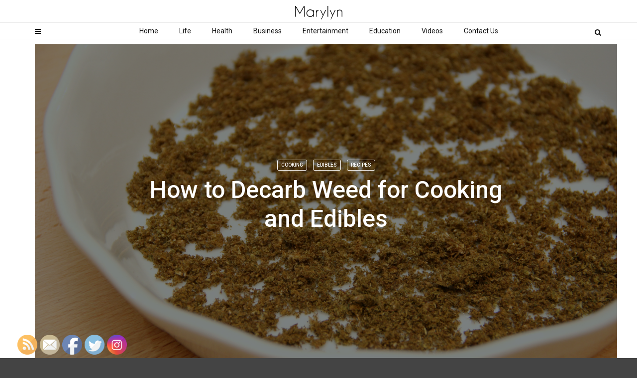

--- FILE ---
content_type: text/html; charset=UTF-8
request_url: https://marylyn.com/how-to-decarb-weed-cooking-edibles/
body_size: 20883
content:
<!doctype html>
<html class="no-js" lang="en-US">
  <head>
    <meta charset="UTF-8">
    <meta http-equiv="x-ua-compatible" content="ie=edge">
    <meta name="viewport" content="width=device-width, initial-scale=1">
    <meta name='robots' content='index, follow, max-image-preview:large, max-snippet:-1, max-video-preview:-1' />

	<!-- This site is optimized with the Yoast SEO plugin v19.6.1 - https://yoast.com/wordpress/plugins/seo/ -->
	<title>How to Decarb Weed for Cooking and Edibles: Your First Step in Cooking with Cannabis!</title>
	<meta name="description" content="Decarboxylation is an important first step in preparing your weed for cooking and making edibles. Follow the instructions in this post for how to decarb weed for cooking and edibles." />
	<link rel="canonical" href="https://marylyn.com/how-to-decarb-weed-cooking-edibles/" />
	<meta property="og:locale" content="en_US" />
	<meta property="og:type" content="article" />
	<meta property="og:title" content="How to Decarb Weed for Cooking and Edibles: Your First Step in Cooking with Cannabis!" />
	<meta property="og:description" content="Decarboxylation is an important first step in preparing your weed for cooking and making edibles. Follow the instructions in this post for how to decarb weed for cooking and edibles." />
	<meta property="og:url" content="https://marylyn.com/how-to-decarb-weed-cooking-edibles/" />
	<meta property="og:site_name" content="Marylyn" />
	<meta property="article:published_time" content="2018-05-21T02:35:14+00:00" />
	<meta property="article:modified_time" content="2018-07-25T17:52:08+00:00" />
	<meta property="og:image" content="https://marylyn.com/wp-content/uploads/2018/05/decarbin-pot-for-cooking.jpg" />
	<meta property="og:image:width" content="3318" />
	<meta property="og:image:height" content="2212" />
	<meta property="og:image:type" content="image/jpeg" />
	<meta name="author" content="Angela" />
	<meta name="twitter:card" content="summary_large_image" />
	<meta name="twitter:creator" content="@MarylynMedia" />
	<meta name="twitter:site" content="@MarylynMedia" />
	<script type="application/ld+json" class="yoast-schema-graph">{"@context":"https://schema.org","@graph":[{"@type":"Article","@id":"https://marylyn.com/how-to-decarb-weed-cooking-edibles/#article","isPartOf":{"@id":"https://marylyn.com/how-to-decarb-weed-cooking-edibles/"},"author":{"name":"Angela","@id":"https://marylyn.com/#/schema/person/9053ba4cbf75d146db489362aa9654d3"},"headline":"How to Decarb Weed for Cooking and Edibles","datePublished":"2018-05-21T02:35:14+00:00","dateModified":"2018-07-25T17:52:08+00:00","mainEntityOfPage":{"@id":"https://marylyn.com/how-to-decarb-weed-cooking-edibles/"},"wordCount":198,"publisher":{"@id":"https://marylyn.com/#organization"},"image":{"@id":"https://marylyn.com/how-to-decarb-weed-cooking-edibles/#primaryimage"},"thumbnailUrl":"https://marylyn.com/wp-content/uploads/2018/05/decarbin-pot-for-cooking.jpg","keywords":["decarbing cannabis","decarbing weed","Decarboxylation","how to decarb cannabis","How to Decarb Weed"],"articleSection":["Cooking","Edibles","Recipes"],"inLanguage":"en-US"},{"@type":"WebPage","@id":"https://marylyn.com/how-to-decarb-weed-cooking-edibles/","url":"https://marylyn.com/how-to-decarb-weed-cooking-edibles/","name":"How to Decarb Weed for Cooking and Edibles: Your First Step in Cooking with Cannabis!","isPartOf":{"@id":"https://marylyn.com/#website"},"primaryImageOfPage":{"@id":"https://marylyn.com/how-to-decarb-weed-cooking-edibles/#primaryimage"},"image":{"@id":"https://marylyn.com/how-to-decarb-weed-cooking-edibles/#primaryimage"},"thumbnailUrl":"https://marylyn.com/wp-content/uploads/2018/05/decarbin-pot-for-cooking.jpg","datePublished":"2018-05-21T02:35:14+00:00","dateModified":"2018-07-25T17:52:08+00:00","description":"Decarboxylation is an important first step in preparing your weed for cooking and making edibles. Follow the instructions in this post for how to decarb weed for cooking and edibles.","breadcrumb":{"@id":"https://marylyn.com/how-to-decarb-weed-cooking-edibles/#breadcrumb"},"inLanguage":"en-US","potentialAction":[{"@type":"ReadAction","target":["https://marylyn.com/how-to-decarb-weed-cooking-edibles/"]}]},{"@type":"ImageObject","inLanguage":"en-US","@id":"https://marylyn.com/how-to-decarb-weed-cooking-edibles/#primaryimage","url":"https://marylyn.com/wp-content/uploads/2018/05/decarbin-pot-for-cooking.jpg","contentUrl":"https://marylyn.com/wp-content/uploads/2018/05/decarbin-pot-for-cooking.jpg","width":3318,"height":2212,"caption":"decarbin pot for cooking"},{"@type":"BreadcrumbList","@id":"https://marylyn.com/how-to-decarb-weed-cooking-edibles/#breadcrumb","itemListElement":[{"@type":"ListItem","position":1,"name":"Home","item":"https://marylyn.com/"},{"@type":"ListItem","position":2,"name":"Blog Masonry","item":"https://marylyn.com/blog-masonry/"},{"@type":"ListItem","position":3,"name":"How to Decarb Weed for Cooking and Edibles"}]},{"@type":"WebSite","@id":"https://marylyn.com/#website","url":"https://marylyn.com/","name":"Marylyn","description":"","publisher":{"@id":"https://marylyn.com/#organization"},"potentialAction":[{"@type":"SearchAction","target":{"@type":"EntryPoint","urlTemplate":"https://marylyn.com/?s={search_term_string}"},"query-input":"required name=search_term_string"}],"inLanguage":"en-US"},{"@type":"Organization","@id":"https://marylyn.com/#organization","name":"Marylyn Media, Inc.","url":"https://marylyn.com/","sameAs":["https://www.instagram.com/marylynmedia/","https://www.pinterest.com/sharingvisually/","https://twitter.com/MarylynMedia"],"logo":{"@type":"ImageObject","inLanguage":"en-US","@id":"https://marylyn.com/#/schema/logo/image/","url":"https://marylyn.com/wp-content/uploads/2017/12/Marylyn-T-SM.png","contentUrl":"https://marylyn.com/wp-content/uploads/2017/12/Marylyn-T-SM.png","width":205,"height":75,"caption":"Marylyn Media, Inc."},"image":{"@id":"https://marylyn.com/#/schema/logo/image/"}},{"@type":"Person","@id":"https://marylyn.com/#/schema/person/9053ba4cbf75d146db489362aa9654d3","name":"Angela","image":{"@type":"ImageObject","inLanguage":"en-US","@id":"https://marylyn.com/#/schema/person/image/","url":"https://secure.gravatar.com/avatar/e70f2077d28ad9c6148ecdaf85efae469bf2aede839352a1921e774ed500517c?s=96&d=mm&r=r","contentUrl":"https://secure.gravatar.com/avatar/e70f2077d28ad9c6148ecdaf85efae469bf2aede839352a1921e774ed500517c?s=96&d=mm&r=r","caption":"Angela"},"description":"Angela is a digital marketer and content strategist in the cannabis industry. She has a passion for fitness, nutrition &amp; wellness and looks forward to uncovering more benefits of cannabis through her work. Contact Angela with business or consulting inquiries here.","url":"https://marylyn.com/author/angela/"}]}</script>
	<!-- / Yoast SEO plugin. -->


<link rel='dns-prefetch' href='//fonts.googleapis.com' />
<link rel="alternate" type="application/rss+xml" title="Marylyn &raquo; Feed" href="https://marylyn.com/feed/" />
<link rel="alternate" type="application/rss+xml" title="Marylyn &raquo; Comments Feed" href="https://marylyn.com/comments/feed/" />
<link rel="alternate" type="application/rss+xml" title="Marylyn &raquo; How to Decarb Weed for Cooking and Edibles Comments Feed" href="https://marylyn.com/how-to-decarb-weed-cooking-edibles/feed/" />
<link rel="alternate" title="oEmbed (JSON)" type="application/json+oembed" href="https://marylyn.com/wp-json/oembed/1.0/embed?url=https%3A%2F%2Fmarylyn.com%2Fhow-to-decarb-weed-cooking-edibles%2F" />
<link rel="alternate" title="oEmbed (XML)" type="text/xml+oembed" href="https://marylyn.com/wp-json/oembed/1.0/embed?url=https%3A%2F%2Fmarylyn.com%2Fhow-to-decarb-weed-cooking-edibles%2F&#038;format=xml" />
<style id='wp-img-auto-sizes-contain-inline-css' type='text/css'>
img:is([sizes=auto i],[sizes^="auto," i]){contain-intrinsic-size:3000px 1500px}
/*# sourceURL=wp-img-auto-sizes-contain-inline-css */
</style>
<link rel='stylesheet' id='sbi_styles-css' href='https://marylyn.com/wp-content/plugins/instagram-feed/css/sbi-styles.min.css?ver=6.0.6' type='text/css' media='all' />
<style id='wp-emoji-styles-inline-css' type='text/css'>

	img.wp-smiley, img.emoji {
		display: inline !important;
		border: none !important;
		box-shadow: none !important;
		height: 1em !important;
		width: 1em !important;
		margin: 0 0.07em !important;
		vertical-align: -0.1em !important;
		background: none !important;
		padding: 0 !important;
	}
/*# sourceURL=wp-emoji-styles-inline-css */
</style>
<style id='wp-block-library-inline-css' type='text/css'>
:root{--wp-block-synced-color:#7a00df;--wp-block-synced-color--rgb:122,0,223;--wp-bound-block-color:var(--wp-block-synced-color);--wp-editor-canvas-background:#ddd;--wp-admin-theme-color:#007cba;--wp-admin-theme-color--rgb:0,124,186;--wp-admin-theme-color-darker-10:#006ba1;--wp-admin-theme-color-darker-10--rgb:0,107,160.5;--wp-admin-theme-color-darker-20:#005a87;--wp-admin-theme-color-darker-20--rgb:0,90,135;--wp-admin-border-width-focus:2px}@media (min-resolution:192dpi){:root{--wp-admin-border-width-focus:1.5px}}.wp-element-button{cursor:pointer}:root .has-very-light-gray-background-color{background-color:#eee}:root .has-very-dark-gray-background-color{background-color:#313131}:root .has-very-light-gray-color{color:#eee}:root .has-very-dark-gray-color{color:#313131}:root .has-vivid-green-cyan-to-vivid-cyan-blue-gradient-background{background:linear-gradient(135deg,#00d084,#0693e3)}:root .has-purple-crush-gradient-background{background:linear-gradient(135deg,#34e2e4,#4721fb 50%,#ab1dfe)}:root .has-hazy-dawn-gradient-background{background:linear-gradient(135deg,#faaca8,#dad0ec)}:root .has-subdued-olive-gradient-background{background:linear-gradient(135deg,#fafae1,#67a671)}:root .has-atomic-cream-gradient-background{background:linear-gradient(135deg,#fdd79a,#004a59)}:root .has-nightshade-gradient-background{background:linear-gradient(135deg,#330968,#31cdcf)}:root .has-midnight-gradient-background{background:linear-gradient(135deg,#020381,#2874fc)}:root{--wp--preset--font-size--normal:16px;--wp--preset--font-size--huge:42px}.has-regular-font-size{font-size:1em}.has-larger-font-size{font-size:2.625em}.has-normal-font-size{font-size:var(--wp--preset--font-size--normal)}.has-huge-font-size{font-size:var(--wp--preset--font-size--huge)}.has-text-align-center{text-align:center}.has-text-align-left{text-align:left}.has-text-align-right{text-align:right}.has-fit-text{white-space:nowrap!important}#end-resizable-editor-section{display:none}.aligncenter{clear:both}.items-justified-left{justify-content:flex-start}.items-justified-center{justify-content:center}.items-justified-right{justify-content:flex-end}.items-justified-space-between{justify-content:space-between}.screen-reader-text{border:0;clip-path:inset(50%);height:1px;margin:-1px;overflow:hidden;padding:0;position:absolute;width:1px;word-wrap:normal!important}.screen-reader-text:focus{background-color:#ddd;clip-path:none;color:#444;display:block;font-size:1em;height:auto;left:5px;line-height:normal;padding:15px 23px 14px;text-decoration:none;top:5px;width:auto;z-index:100000}html :where(.has-border-color){border-style:solid}html :where([style*=border-top-color]){border-top-style:solid}html :where([style*=border-right-color]){border-right-style:solid}html :where([style*=border-bottom-color]){border-bottom-style:solid}html :where([style*=border-left-color]){border-left-style:solid}html :where([style*=border-width]){border-style:solid}html :where([style*=border-top-width]){border-top-style:solid}html :where([style*=border-right-width]){border-right-style:solid}html :where([style*=border-bottom-width]){border-bottom-style:solid}html :where([style*=border-left-width]){border-left-style:solid}html :where(img[class*=wp-image-]){height:auto;max-width:100%}:where(figure){margin:0 0 1em}html :where(.is-position-sticky){--wp-admin--admin-bar--position-offset:var(--wp-admin--admin-bar--height,0px)}@media screen and (max-width:600px){html :where(.is-position-sticky){--wp-admin--admin-bar--position-offset:0px}}

/*# sourceURL=wp-block-library-inline-css */
</style><style id='global-styles-inline-css' type='text/css'>
:root{--wp--preset--aspect-ratio--square: 1;--wp--preset--aspect-ratio--4-3: 4/3;--wp--preset--aspect-ratio--3-4: 3/4;--wp--preset--aspect-ratio--3-2: 3/2;--wp--preset--aspect-ratio--2-3: 2/3;--wp--preset--aspect-ratio--16-9: 16/9;--wp--preset--aspect-ratio--9-16: 9/16;--wp--preset--color--black: #000000;--wp--preset--color--cyan-bluish-gray: #abb8c3;--wp--preset--color--white: #ffffff;--wp--preset--color--pale-pink: #f78da7;--wp--preset--color--vivid-red: #cf2e2e;--wp--preset--color--luminous-vivid-orange: #ff6900;--wp--preset--color--luminous-vivid-amber: #fcb900;--wp--preset--color--light-green-cyan: #7bdcb5;--wp--preset--color--vivid-green-cyan: #00d084;--wp--preset--color--pale-cyan-blue: #8ed1fc;--wp--preset--color--vivid-cyan-blue: #0693e3;--wp--preset--color--vivid-purple: #9b51e0;--wp--preset--gradient--vivid-cyan-blue-to-vivid-purple: linear-gradient(135deg,rgb(6,147,227) 0%,rgb(155,81,224) 100%);--wp--preset--gradient--light-green-cyan-to-vivid-green-cyan: linear-gradient(135deg,rgb(122,220,180) 0%,rgb(0,208,130) 100%);--wp--preset--gradient--luminous-vivid-amber-to-luminous-vivid-orange: linear-gradient(135deg,rgb(252,185,0) 0%,rgb(255,105,0) 100%);--wp--preset--gradient--luminous-vivid-orange-to-vivid-red: linear-gradient(135deg,rgb(255,105,0) 0%,rgb(207,46,46) 100%);--wp--preset--gradient--very-light-gray-to-cyan-bluish-gray: linear-gradient(135deg,rgb(238,238,238) 0%,rgb(169,184,195) 100%);--wp--preset--gradient--cool-to-warm-spectrum: linear-gradient(135deg,rgb(74,234,220) 0%,rgb(151,120,209) 20%,rgb(207,42,186) 40%,rgb(238,44,130) 60%,rgb(251,105,98) 80%,rgb(254,248,76) 100%);--wp--preset--gradient--blush-light-purple: linear-gradient(135deg,rgb(255,206,236) 0%,rgb(152,150,240) 100%);--wp--preset--gradient--blush-bordeaux: linear-gradient(135deg,rgb(254,205,165) 0%,rgb(254,45,45) 50%,rgb(107,0,62) 100%);--wp--preset--gradient--luminous-dusk: linear-gradient(135deg,rgb(255,203,112) 0%,rgb(199,81,192) 50%,rgb(65,88,208) 100%);--wp--preset--gradient--pale-ocean: linear-gradient(135deg,rgb(255,245,203) 0%,rgb(182,227,212) 50%,rgb(51,167,181) 100%);--wp--preset--gradient--electric-grass: linear-gradient(135deg,rgb(202,248,128) 0%,rgb(113,206,126) 100%);--wp--preset--gradient--midnight: linear-gradient(135deg,rgb(2,3,129) 0%,rgb(40,116,252) 100%);--wp--preset--font-size--small: 13px;--wp--preset--font-size--medium: 20px;--wp--preset--font-size--large: 36px;--wp--preset--font-size--x-large: 42px;--wp--preset--spacing--20: 0.44rem;--wp--preset--spacing--30: 0.67rem;--wp--preset--spacing--40: 1rem;--wp--preset--spacing--50: 1.5rem;--wp--preset--spacing--60: 2.25rem;--wp--preset--spacing--70: 3.38rem;--wp--preset--spacing--80: 5.06rem;--wp--preset--shadow--natural: 6px 6px 9px rgba(0, 0, 0, 0.2);--wp--preset--shadow--deep: 12px 12px 50px rgba(0, 0, 0, 0.4);--wp--preset--shadow--sharp: 6px 6px 0px rgba(0, 0, 0, 0.2);--wp--preset--shadow--outlined: 6px 6px 0px -3px rgb(255, 255, 255), 6px 6px rgb(0, 0, 0);--wp--preset--shadow--crisp: 6px 6px 0px rgb(0, 0, 0);}:where(.is-layout-flex){gap: 0.5em;}:where(.is-layout-grid){gap: 0.5em;}body .is-layout-flex{display: flex;}.is-layout-flex{flex-wrap: wrap;align-items: center;}.is-layout-flex > :is(*, div){margin: 0;}body .is-layout-grid{display: grid;}.is-layout-grid > :is(*, div){margin: 0;}:where(.wp-block-columns.is-layout-flex){gap: 2em;}:where(.wp-block-columns.is-layout-grid){gap: 2em;}:where(.wp-block-post-template.is-layout-flex){gap: 1.25em;}:where(.wp-block-post-template.is-layout-grid){gap: 1.25em;}.has-black-color{color: var(--wp--preset--color--black) !important;}.has-cyan-bluish-gray-color{color: var(--wp--preset--color--cyan-bluish-gray) !important;}.has-white-color{color: var(--wp--preset--color--white) !important;}.has-pale-pink-color{color: var(--wp--preset--color--pale-pink) !important;}.has-vivid-red-color{color: var(--wp--preset--color--vivid-red) !important;}.has-luminous-vivid-orange-color{color: var(--wp--preset--color--luminous-vivid-orange) !important;}.has-luminous-vivid-amber-color{color: var(--wp--preset--color--luminous-vivid-amber) !important;}.has-light-green-cyan-color{color: var(--wp--preset--color--light-green-cyan) !important;}.has-vivid-green-cyan-color{color: var(--wp--preset--color--vivid-green-cyan) !important;}.has-pale-cyan-blue-color{color: var(--wp--preset--color--pale-cyan-blue) !important;}.has-vivid-cyan-blue-color{color: var(--wp--preset--color--vivid-cyan-blue) !important;}.has-vivid-purple-color{color: var(--wp--preset--color--vivid-purple) !important;}.has-black-background-color{background-color: var(--wp--preset--color--black) !important;}.has-cyan-bluish-gray-background-color{background-color: var(--wp--preset--color--cyan-bluish-gray) !important;}.has-white-background-color{background-color: var(--wp--preset--color--white) !important;}.has-pale-pink-background-color{background-color: var(--wp--preset--color--pale-pink) !important;}.has-vivid-red-background-color{background-color: var(--wp--preset--color--vivid-red) !important;}.has-luminous-vivid-orange-background-color{background-color: var(--wp--preset--color--luminous-vivid-orange) !important;}.has-luminous-vivid-amber-background-color{background-color: var(--wp--preset--color--luminous-vivid-amber) !important;}.has-light-green-cyan-background-color{background-color: var(--wp--preset--color--light-green-cyan) !important;}.has-vivid-green-cyan-background-color{background-color: var(--wp--preset--color--vivid-green-cyan) !important;}.has-pale-cyan-blue-background-color{background-color: var(--wp--preset--color--pale-cyan-blue) !important;}.has-vivid-cyan-blue-background-color{background-color: var(--wp--preset--color--vivid-cyan-blue) !important;}.has-vivid-purple-background-color{background-color: var(--wp--preset--color--vivid-purple) !important;}.has-black-border-color{border-color: var(--wp--preset--color--black) !important;}.has-cyan-bluish-gray-border-color{border-color: var(--wp--preset--color--cyan-bluish-gray) !important;}.has-white-border-color{border-color: var(--wp--preset--color--white) !important;}.has-pale-pink-border-color{border-color: var(--wp--preset--color--pale-pink) !important;}.has-vivid-red-border-color{border-color: var(--wp--preset--color--vivid-red) !important;}.has-luminous-vivid-orange-border-color{border-color: var(--wp--preset--color--luminous-vivid-orange) !important;}.has-luminous-vivid-amber-border-color{border-color: var(--wp--preset--color--luminous-vivid-amber) !important;}.has-light-green-cyan-border-color{border-color: var(--wp--preset--color--light-green-cyan) !important;}.has-vivid-green-cyan-border-color{border-color: var(--wp--preset--color--vivid-green-cyan) !important;}.has-pale-cyan-blue-border-color{border-color: var(--wp--preset--color--pale-cyan-blue) !important;}.has-vivid-cyan-blue-border-color{border-color: var(--wp--preset--color--vivid-cyan-blue) !important;}.has-vivid-purple-border-color{border-color: var(--wp--preset--color--vivid-purple) !important;}.has-vivid-cyan-blue-to-vivid-purple-gradient-background{background: var(--wp--preset--gradient--vivid-cyan-blue-to-vivid-purple) !important;}.has-light-green-cyan-to-vivid-green-cyan-gradient-background{background: var(--wp--preset--gradient--light-green-cyan-to-vivid-green-cyan) !important;}.has-luminous-vivid-amber-to-luminous-vivid-orange-gradient-background{background: var(--wp--preset--gradient--luminous-vivid-amber-to-luminous-vivid-orange) !important;}.has-luminous-vivid-orange-to-vivid-red-gradient-background{background: var(--wp--preset--gradient--luminous-vivid-orange-to-vivid-red) !important;}.has-very-light-gray-to-cyan-bluish-gray-gradient-background{background: var(--wp--preset--gradient--very-light-gray-to-cyan-bluish-gray) !important;}.has-cool-to-warm-spectrum-gradient-background{background: var(--wp--preset--gradient--cool-to-warm-spectrum) !important;}.has-blush-light-purple-gradient-background{background: var(--wp--preset--gradient--blush-light-purple) !important;}.has-blush-bordeaux-gradient-background{background: var(--wp--preset--gradient--blush-bordeaux) !important;}.has-luminous-dusk-gradient-background{background: var(--wp--preset--gradient--luminous-dusk) !important;}.has-pale-ocean-gradient-background{background: var(--wp--preset--gradient--pale-ocean) !important;}.has-electric-grass-gradient-background{background: var(--wp--preset--gradient--electric-grass) !important;}.has-midnight-gradient-background{background: var(--wp--preset--gradient--midnight) !important;}.has-small-font-size{font-size: var(--wp--preset--font-size--small) !important;}.has-medium-font-size{font-size: var(--wp--preset--font-size--medium) !important;}.has-large-font-size{font-size: var(--wp--preset--font-size--large) !important;}.has-x-large-font-size{font-size: var(--wp--preset--font-size--x-large) !important;}
/*# sourceURL=global-styles-inline-css */
</style>

<style id='classic-theme-styles-inline-css' type='text/css'>
/*! This file is auto-generated */
.wp-block-button__link{color:#fff;background-color:#32373c;border-radius:9999px;box-shadow:none;text-decoration:none;padding:calc(.667em + 2px) calc(1.333em + 2px);font-size:1.125em}.wp-block-file__button{background:#32373c;color:#fff;text-decoration:none}
/*# sourceURL=/wp-includes/css/classic-themes.min.css */
</style>
<link rel='stylesheet' id='age-gate-css' href='https://marylyn.com/wp-content/plugins/age-gate/public/css/age-gate-public.css?ver=2.2.6' type='text/css' media='all' />
<style id='age-gate-user-options-inline-css' type='text/css'>
.age-gate-form { background-color: rgba(122, 186, 113, 1); }
/*# sourceURL=age-gate-user-options-inline-css */
</style>
<link rel='stylesheet' id='contact-form-7-css' href='https://marylyn.com/wp-content/plugins/contact-form-7/includes/css/styles.css?ver=5.6.3' type='text/css' media='all' />
<link rel='stylesheet' id='jquery-magnific-popup-css' href='https://marylyn.com/wp-content/plugins/snax/assets/js/jquery.magnific-popup/magnific-popup.css?ver=6.9' type='text/css' media='all' />
<link rel='stylesheet' id='snax-css' href='https://marylyn.com/wp-content/plugins/snax/assets/css/snax.css?ver=1.8' type='text/css' media='all' />
<link rel='stylesheet' id='SFSIPLUSmainCss-css' href='https://marylyn.com/wp-content/plugins/ultimate-social-media-plus/css/sfsi-style.css?ver=3.5.1' type='text/css' media='all' />
<link rel='stylesheet' id='magplus-fonts-css' href='https://fonts.googleapis.com/css?family=Roboto%3A400%2C500%2C700&#038;subset=latin%2Clatin-ext&#038;ver=1.0' type='text/css' media='all' />
<link rel='stylesheet' id='magplus-material-icon-css' href='https://fonts.googleapis.com/icon?family=Material+Icons&#038;ver=1.0' type='text/css' media='all' />
<link rel='stylesheet' id='font-awesome-theme-css' href='https://marylyn.com/wp-content/themes/magplus/css/font-awesome.min.css?ver=1.0' type='text/css' media='all' />
<link rel='stylesheet' id='ytv-playlist-css' href='https://marylyn.com/wp-content/themes/magplus/css/ytv.css?ver=1.0' type='text/css' media='all' />
<link rel='stylesheet' id='bootstrap-theme-css' href='https://marylyn.com/wp-content/themes/magplus/css/bootstrap.min.css?ver=1.0' type='text/css' media='all' />
<link rel='stylesheet' id='magplus-main-style-css' href='https://marylyn.com/wp-content/themes/magplus/css/style.css?ver=1.0' type='text/css' media='all' />
<style id='magplus-main-style-inline-css' type='text/css'>
.tt-header .main-nav > ul > li:not(.mega) > ul > li > a:hover,
      .tt-header .main-nav > ul > li:not(.mega) > ul > li > ul > li > a:hover,
      .mega.type-2 ul.tt-mega-wrapper li>ul a:hover,
      .tt-mega-list a:hover,.tt-s-popup-devider:after,
      .tt-s-popup-close:hover:before,.tt-s-popup-close:hover:after,.tt-tab-wrapper.type-1 .tt-nav-tab-item:before,
      .tt-pagination a:hover,.tt-pagination li.active a,.tt-thumb-popup-close:hover,.tt-video-popup-close:hover,
      .c-btn.type-1.color-2:before,.c-btn.type-1.style-2.color-2, .page-numbers a:hover, .page-numbers li span.current,.tpl-progress .progress-bar, .c-pagination.color-2 .swiper-active-switch, .tt-comment-form .form-submit,
      .woo-pagination span.current, .woo-pagination a:hover {
        background: #7aba71;
      }

      .tt-header .main-nav > ul > li.active > a,
      .tt-header .main-nav > ul > li:hover > a,.tt-s-popup-btn:hover,
      .tt-header.color-2 .top-menu a:hover,.tt-header.color-2 .top-social a:hover,
      .tt-s-popup-submit:hover .fa,.tt-mslide-label a:hover,
      .tt-sponsor-title:hover,.tt-sponsor.type-2 .tt-sponsor-title:hover,
      .tt-post-title:hover,.tt-post-label span a:hover,
      .tt-post-bottom a:hover,.tt-post-bottom a:hover .fa,
      .tt-post.light .tt-post-title:hover,.tt-blog-user-content a:hover,
      .tt-blog-user.light .tt-blog-user-content a:hover,.simple-img-desc a:hover,
      .tt-author-title:hover,.tt-author-social a:hover,.tt-blog-nav-title:hover,
      .tt-comment-label a:hover,.tt-comment-reply:hover,
      .tt-comment-reply:hover .fa,
      .comment-reply-link:hover,
      .comment-reply-link:hover .fa,
      .comment-edit-link:hover,.tt-search-submit:hover,.tt-news-title:hover,
      .tt-mblock-title:hover,.tt-mblock-label a:hover,.simple-text a,
      .c-btn.type-1.style-2.color-2:hover,.c-btn.type-2:hover,.c-btn.type-3.color-2:hover,
      .c-btn.type-3.color-3, .sidebar-item.widget_recent_posts_entries .tt-post.dark .tt-post-title:hover, .tt-post-cat a:hover, .sidebar-item.widget ul li a:hover, .tt-small-blog-slider .tt-h4-title a:hover, .tt-comment-form .form-submit:hover {
        color: #7aba71;
      }

      .c-pagination.color-2 .swiper-pagination-switch,
      .c-pagination.color-2 .swiper-active-switch,.tt-search input[type="text"]:focus,
      #loader,.c-btn.type-1.color-2,.c-input:focus,.c-btn.type-3.color-2:hover,.c-area:focus, .tt-title-text,
      .c-pagination.color-2 .swiper-pagination-switch, .tt-comment-form .form-submit, .custom-arrow-left.tt-swiper-arrow-3:hover, .custom-arrow-right.tt-swiper-arrow-3:hover {
        border-color: #7aba71;
      }.tt-header-type-5 .logo, .tt-header .logo {max-width:autopx;height:45px;line-height:45px;}.tt-header .logo {}@media (max-width:767px) {}
/*# sourceURL=magplus-main-style-inline-css */
</style>
<link rel='stylesheet' id='redux-google-fonts-magplus_theme_options-css' href='https://fonts.googleapis.com/css?family=Roboto%3A500&#038;ver=6.9' type='text/css' media='all' />
<script type="text/javascript" src="https://marylyn.com/wp-includes/js/jquery/jquery.min.js?ver=3.7.1" id="jquery-core-js"></script>
<script type="text/javascript" src="https://marylyn.com/wp-includes/js/jquery/jquery-migrate.min.js?ver=3.4.1" id="jquery-migrate-js"></script>
<link rel="https://api.w.org/" href="https://marylyn.com/wp-json/" /><link rel="alternate" title="JSON" type="application/json" href="https://marylyn.com/wp-json/wp/v2/posts/1979" /><link rel="EditURI" type="application/rsd+xml" title="RSD" href="https://marylyn.com/xmlrpc.php?rsd" />
<meta name="generator" content="WordPress 6.9" />
<link rel='shortlink' href='https://marylyn.com/?p=1979' />

		<!-- GA Google Analytics @ https://m0n.co/ga -->
		<script>
			(function(i,s,o,g,r,a,m){i['GoogleAnalyticsObject']=r;i[r]=i[r]||function(){
			(i[r].q=i[r].q||[]).push(arguments)},i[r].l=1*new Date();a=s.createElement(o),
			m=s.getElementsByTagName(o)[0];a.async=1;a.src=g;m.parentNode.insertBefore(a,m)
			})(window,document,'script','https://www.google-analytics.com/analytics.js','ga');
			ga('create', 'UA-112194645-1', 'auto');
			ga('require', 'displayfeatures');
			ga('require', 'linkid');
			ga('set', 'anonymizeIp', true);
			ga('set', 'forceSSL', true);
			ga('send', 'pageview');
		</script>

	<script type='text/javascript' data-cfasync='false'>var _mmunch = {'front': false, 'page': false, 'post': false, 'category': false, 'author': false, 'search': false, 'attachment': false, 'tag': false};_mmunch['post'] = true; _mmunch['postData'] = {"ID":1979,"post_name":"how-to-decarb-weed-cooking-edibles","post_title":"How to Decarb Weed for Cooking and Edibles","post_type":"post","post_author":"3","post_status":"publish"}; _mmunch['postCategories'] = [{"term_id":230,"name":"Cooking","slug":"cooking","term_group":0,"term_taxonomy_id":230,"taxonomy":"category","description":"","parent":0,"count":5,"filter":"raw","cat_ID":230,"category_count":5,"category_description":"","cat_name":"Cooking","category_nicename":"cooking","category_parent":0},{"term_id":85,"name":"Edibles","slug":"edibles","term_group":0,"term_taxonomy_id":85,"taxonomy":"category","description":"","parent":0,"count":4,"filter":"raw","cat_ID":85,"category_count":4,"category_description":"","cat_name":"Edibles","category_nicename":"edibles","category_parent":0},{"term_id":86,"name":"Recipes","slug":"recipes","term_group":0,"term_taxonomy_id":86,"taxonomy":"category","description":"","parent":0,"count":1,"filter":"raw","cat_ID":86,"category_count":1,"category_description":"","cat_name":"Recipes","category_nicename":"recipes","category_parent":0}]; _mmunch['postTags'] = [{"term_id":228,"name":"decarbing cannabis","slug":"decarbing-cannabis","term_group":0,"term_taxonomy_id":228,"taxonomy":"post_tag","description":"","parent":0,"count":1,"filter":"raw"},{"term_id":226,"name":"decarbing weed","slug":"decarbing-weed","term_group":0,"term_taxonomy_id":226,"taxonomy":"post_tag","description":"","parent":0,"count":1,"filter":"raw"},{"term_id":229,"name":"Decarboxylation","slug":"decarboxylation","term_group":0,"term_taxonomy_id":229,"taxonomy":"post_tag","description":"","parent":0,"count":1,"filter":"raw"},{"term_id":227,"name":"how to decarb cannabis","slug":"how-to-decarb-cannabis","term_group":0,"term_taxonomy_id":227,"taxonomy":"post_tag","description":"","parent":0,"count":1,"filter":"raw"},{"term_id":225,"name":"How to Decarb Weed","slug":"how-to-decarb-weed","term_group":0,"term_taxonomy_id":225,"taxonomy":"post_tag","description":"","parent":0,"count":1,"filter":"raw"}]; _mmunch['postAuthor'] = {"name":"Angela","ID":3};</script><script data-cfasync="false" src="//a.mailmunch.co/app/v1/site.js" id="mailmunch-script" data-plugin="mc_mm" data-mailmunch-site-id="471569" async></script>	<script>
		window.addEventListener("sfsi_plus_functions_loaded", function() {
			var body = document.getElementsByTagName('body')[0];
			// console.log(body);
			body.classList.add("sfsi_plus_3.51");
		})
		// window.addEventListener('sfsi_plus_functions_loaded',function(e) {
		// 	jQuery("body").addClass("sfsi_plus_3.51")
		// });
		jQuery(document).ready(function(e) {
			jQuery("body").addClass("sfsi_plus_3.51")
		});

		function sfsi_plus_processfurther(ref) {
			var feed_id = '[base64]';
			var feedtype = 8;
			var email = jQuery(ref).find('input[name="email"]').val();
			var filter = /^([a-zA-Z0-9_\.\-])+\@(([a-zA-Z0-9\-])+\.)+([a-zA-Z0-9]{2,4})+$/;
			if ((email != "Enter your email") && (filter.test(email))) {
				if (feedtype == "8") {
					var url = "https://api.follow.it/subscription-form/" + feed_id + "/" + feedtype;
					window.open(url, "popupwindow", "scrollbars=yes,width=1080,height=760");
					return true;
				}
			} else {
				alert("Please enter email address");
				jQuery(ref).find('input[name="email"]').focus();
				return false;
			}
		}
	</script>
	<style>
		.sfsi_plus_subscribe_Popinner {
			width: 100% !important;
			height: auto !important;
			border: 1px solid #b5b5b5 !important;
			padding: 18px 0px !important;
			background-color: #ffffff !important;
		}

		.sfsi_plus_subscribe_Popinner form {
			margin: 0 20px !important;
		}

		.sfsi_plus_subscribe_Popinner h5 {
			font-family: Helvetica,Arial,sans-serif !important;

			font-weight: bold !important;
			color: #000000 !important;
			font-size: 16px !important;
			text-align: center !important;
			margin: 0 0 10px !important;
			padding: 0 !important;
		}

		.sfsi_plus_subscription_form_field {
			margin: 5px 0 !important;
			width: 100% !important;
			display: inline-flex;
			display: -webkit-inline-flex;
		}

		.sfsi_plus_subscription_form_field input {
			width: 100% !important;
			padding: 10px 0px !important;
		}

		.sfsi_plus_subscribe_Popinner input[type=email] {
			font-family: Helvetica,Arial,sans-serif !important;

			font-style: normal !important;
			color: #000000 !important;
			font-size: 14px !important;
			text-align: center !important;
		}

		.sfsi_plus_subscribe_Popinner input[type=email]::-webkit-input-placeholder {
			font-family: Helvetica,Arial,sans-serif !important;

			font-style: normal !important;
			color: #000000 !important;
			font-size: 14px !important;
			text-align: center !important;
		}

		.sfsi_plus_subscribe_Popinner input[type=email]:-moz-placeholder {
			/* Firefox 18- */
			font-family: Helvetica,Arial,sans-serif !important;

			font-style: normal !important;
			color: #000000 !important;
			font-size: 14px !important;
			text-align: center !important;
		}

		.sfsi_plus_subscribe_Popinner input[type=email]::-moz-placeholder {
			/* Firefox 19+ */
			font-family: Helvetica,Arial,sans-serif !important;

			font-style: normal !important;
			color: #000000 !important;
			font-size: 14px !important;
			text-align: center !important;
		}

		.sfsi_plus_subscribe_Popinner input[type=email]:-ms-input-placeholder {
			font-family: Helvetica,Arial,sans-serif !important;

			font-style: normal !important;
			color: #000000 !important;
			font-size: 14px !important;
			text-align: center !important;
		}

		.sfsi_plus_subscribe_Popinner input[type=submit] {
			font-family: Helvetica,Arial,sans-serif !important;

			font-weight: bold !important;
			color: #000000 !important;
			font-size: 16px !important;
			text-align: center !important;
			background-color: #dedede !important;
		}
	</style>
	<meta name="follow.[base64]" content="G2qszDpy68r8EJTSFKMx"/><meta name="generator" content="Powered by WPBakery Page Builder - drag and drop page builder for WordPress."/>
<!--[if lte IE 9]><link rel="stylesheet" type="text/css" href="https://marylyn.com/wp-content/plugins/js_composer/assets/css/vc_lte_ie9.min.css" media="screen"><![endif]--><link rel="icon" href="https://marylyn.com/wp-content/uploads/2018/02/cropped-marylyn-media-inc-site-id-1-32x32.jpg" sizes="32x32" />
<link rel="icon" href="https://marylyn.com/wp-content/uploads/2018/02/cropped-marylyn-media-inc-site-id-1-192x192.jpg" sizes="192x192" />
<link rel="apple-touch-icon" href="https://marylyn.com/wp-content/uploads/2018/02/cropped-marylyn-media-inc-site-id-1-180x180.jpg" />
<meta name="msapplication-TileImage" content="https://marylyn.com/wp-content/uploads/2018/02/cropped-marylyn-media-inc-site-id-1-270x270.jpg" />
<style type="text/css" title="dynamic-css" class="options-output">.tt-header .top-line, .tt-header.color-2 .top-line{background:#111111;}.tt-header .top-menu a, .tt-header .top-social a, .tt-header.color-2 .top-menu a, .tt-header.color-2 .top-social a{color:#e8e8e8;}.tt-header .top-menu a:hover, .tt-header .top-social a:hover, .tt-header.color-2 .top-menu a:hover, .tt-header.color-2 .top-social a:hover{color:#bcbcbc;}.tt-header .main-nav > ul > li.active > a, .tt-header .main-nav > ul > li:hover > a, .tt-s-popup-btn:hover, .tt-header .cmn-mobile-switch:hover:before, .tt-header .cmn-mobile-switch:hover:after, .tt-header .cmn-mobile-switch:hover span{color:#666666;}.tt-header-style-link .main-nav > ul > li > a:after, .tt-header-type-5 .main-nav > ul > li > a:after{background:#7aba71;}.sidebar-heading-style2 .tt-title-text, .sidebar-heading-style4 .tt-title-block, .sidebar-heading-style5 .tt-title-block, .sidebar-heading-style3 .tt-title-block{border-color:#7aba71;}.sidebar-heading-style2 .tt-title-block:after, .sidebar-heading-style1 .tt-title-text:before, .sidebar-heading-style1 .tt-title-text:after, .sidebar-heading-style6 .tt-title-text:before, .sidebar-heading-style6 .tt-title-text:after{background:#7aba71;}.sidebar-heading-style4 .tt-title-text, .sidebar-heading-style5 .tt-title-text, .sidebar-heading-style3 .tt-title-block, .sidebar-heading-style6 .tt-title-text{background:#7aba71;}.sidebar-heading-style5 .tt-title-text:after{border-left-color:#7aba71;}#loading-text,
      .simple-text h1,
      .c-h1,.simple-text h2,
      .c-h2,.simple-text h3,.c-h3,.simple-text h4,.c-h4,.simple-text h5,.c-h5,.simple-text h6,
      .c-h6,.simple-text.font-poppins,.c-btn.type-1,.c-btn.type-2,.c-btn.type-3,.c-input,
      .tt-mobile-nav > ul > li > a,.tt-mobile-nav > ul > li > ul > li > a,
      .tt-header .main-nav > ul > li:not(.mega) > ul > li > a,.tt-mega-list a,.tt-s-popup-title,
      .tt-title-text,.tt-title-block-2,
      .comment-reply-title,.tt-tab-wrapper.type-1 .tt-nav-tab-item,
      .tt-f-list a,.tt-footer-copy,.tt-pagination a,.tt-blog-user-content,.tt-author-title,.tt-blog-nav-label,
      .tt-blog-nav-title,.tt-comment-label,.tt-search input[type="text"],.tt-share-title,.tt-mblock-label, .page-numbers a,.page-numbers span, .footer_widget.widget_nav_menu li a, .tt-h1-title, .tt-h4-title, .tt-h2-title, .shortcode-4 .tt-title-slider a, .footer_widget .tt-title-block.type-2 .tt-title-text, .footer_widget .tt-newsletter-title.c-h4 small{font-family:Roboto;font-weight:500;font-style:normal;}</style><noscript><style type="text/css"> .wpb_animate_when_almost_visible { opacity: 1; }</style></noscript><style id="yellow-pencil">
/*
	The following CSS generated by Yellow Pencil Plugin.
	http://waspthemes.com/yellow-pencil
*/
.tt-header-wrapper .top-inner{padding-top:0px;padding-bottom:0px;}.toggle-block .toggle-block-container{height:32px;}#nav .menu-item a{height:42px;top:-13px;}.tt-header-wrapper .cmn-mobile-switch{color:#ffffff;}.tt-blog-user-content span a{opacity:0;}.tt-blog-user-img img{opacity:0;}.tt-blog-user-content span{opacity:0.01;}.tt-author-info ul{opacity:0;}#content-wrapper .tt-post-bottom span{color:#b5b5b5;}#content-wrapper .tt-post-bottom a{color:rgba(181,181,181,0.01) !important;}#content-wrapper a .material-icons{color:rgba(221,221,221,0.01);}@media (min-width:991px){.tt-header-wrapper .tt-s-popup-btn{top:45px;}.tt-header-wrapper .cmn-mobile-switch{top:58px;}}@media (min-width:992px){#nav .menu-item a{position:relative;}}#content-wrapper div .tt-alternative-title-middle{box-shadow:none;-o-box-shadow:none;-webkit-box-shadow:none;}
</style>  <link rel='stylesheet' id='font-awesome-css' href='https://marylyn.com/wp-content/plugins/js_composer/assets/lib/bower/font-awesome/css/font-awesome.min.css?ver=5.4.5' type='text/css' media='all' />
<link rel='stylesheet' id='g1-socials-basic-screen-css' href='https://marylyn.com/wp-content/plugins/g1-socials/css/screen-basic.css?ver=1.1.1' type='text/css' media='screen' />
</head>
  <body class="wp-singular post-template-default single single-post postid-1979 single-format-standard wp-theme-magplus snax-hoverable sfsi_plus_actvite_theme_default  full-page header-style1 tt-top-header-disable tt-header-sticky wpb-js-composer js-comp-ver-5.4.5 vc_responsive">

  <div id="wrapper">

      <div id="loader-wrapper">
      <div id="loader"></div>
      <div id="loading-text">LOADING</div>
    </div>
        <div class="tt-mobile-block">
        <div class="tt-mobile-close"></div>
                <nav class="tt-mobile-nav">
          <ul id="side-header-nav" class="side-menu"><li id="menu-item-1429" class="menu-item menu-item-type-post_type menu-item-object-page menu-item-home menu-item-1429"><a href="https://marylyn.com/">Home</a></li>
<li id="menu-item-2367" class="menu-item menu-item-type-taxonomy menu-item-object-category menu-item-2367"><a href="https://marylyn.com/category/life/">Life</a></li>
<li id="menu-item-1431" class="menu-item menu-item-type-taxonomy menu-item-object-category menu-item-1431"><a href="https://marylyn.com/category/health/">Health</a></li>
<li id="menu-item-2368" class="menu-item menu-item-type-taxonomy menu-item-object-category menu-item-2368"><a href="https://marylyn.com/category/business/">Business</a></li>
<li id="menu-item-1432" class="menu-item menu-item-type-taxonomy menu-item-object-category menu-item-1432"><a href="https://marylyn.com/category/entertainment/">Entertainment</a></li>
<li id="menu-item-1430" class="menu-item menu-item-type-taxonomy menu-item-object-category menu-item-1430"><a href="https://marylyn.com/category/education/">Education</a></li>
<li id="menu-item-1433" class="menu-item menu-item-type-taxonomy menu-item-object-category menu-item-1433"><a href="https://marylyn.com/category/videos/">Videos</a></li>
<li id="menu-item-1428" class="menu-item menu-item-type-post_type menu-item-object-page menu-item-1428"><a href="https://marylyn.com/contact-us/">Contact Us</a></li>
</ul>        </nav>
    </div>
    <div class="tt-mobile-overlay"></div>
        <div class="tt-s-popup">
      <div class="tt-s-popup-overlay"></div>
      <div class="tt-s-popup-content">
        <div class="tt-s-popup-layer"></div>
        <div class="tt-s-popup-container">
          <form action="https://marylyn.com/" method="get" class="tt-s-popup-form">
            <div class="tt-s-popup-field">
              <input type="text" id="s" name="s" value="" placeholder="Search" class="input" required>
              <div class="tt-s-popup-devider"></div>
              <h3 class="tt-s-popup-title">Type to search</h3>     
            </div>
            <a href="#" class="tt-s-popup-close"></a>
          </form> 
        </div>
      </div>
    </div>
        <div class="tt-video-popup">
      <div class="tt-video-popup-overlay"></div>
      <div class="tt-video-popup-content">
        <div class="tt-video-popup-layer"></div>
        <div class="tt-video-popup-container">
          <div class="tt-video-popup-align">
            <div class="embed-responsive embed-responsive-16by9">
              <iframe class="embed-responsive-item" src="about:blank"></iframe>
            </div>
          </div>
          <div class="tt-video-popup-close"></div>
        </div>
      </div>
    </div> 

    <div class="tt-thumb-popup">
      <div class="tt-thumb-popup-overlay"></div>
      <div class="tt-thumb-popup-content">
        <div class="tt-thumb-popup-layer"></div>
        <div class="tt-thumb-popup-container">
          <div class="tt-thumb-popup-align">
            <img class="tt-thumb-popup-img img-responsive" src="about:blank" alt="">
          </div>
          <div class="tt-thumb-popup-close"></div>
        </div>
      </div>
    </div>  
  
  <div id="content-wrapper">
  
<!-- HEADER -->
<header class="tt-header header-style1 tt-header-style-link full-page">
  <div class="tt-header-wrapper">
    <div class="top-inner clearfix">
      <div class="container">
        
    <a href="https://marylyn.com/" class="logo tt-logo-1x"><img src="https://marylyn.com/wp-content/uploads/2017/12/Marylyn-T-SM.png" alt="Marylyn" width="auto"  height="45"></a>
            
    <a href="https://marylyn.com/" class="logo tt-logo-2x"><img src="https://marylyn.com/wp-content/uploads/2017/12/Marylyn-T-SM.png" alt="Marylyn" width="auto"  height="45" style="max-height:45px; height:auto;"></a>
                    <div class="cmn-toggle-switch"><span></span></div>
                  <div class="cmn-mobile-switch"><span></span></div>
                <a class="tt-s-popup-btn"><i class="fa fa-search" aria-hidden="true"></i></a>
      </div>
    </div>


    <div class="toggle-block">
      <div class="toggle-block-container">
        <nav class="main-nav clearfix">
          <ul id="nav" class="menu"><li class="menu-item menu-item-type-post_type menu-item-object-page menu-item-home menu-item-1429"><a href="https://marylyn.com/">Home</a></li><li class="menu-item menu-item-type-taxonomy menu-item-object-category menu-item-2367"><a href="https://marylyn.com/category/life/">Life</a></li><li class="menu-item menu-item-type-taxonomy menu-item-object-category menu-item-1431"><a href="https://marylyn.com/category/health/">Health</a></li><li class="menu-item menu-item-type-taxonomy menu-item-object-category menu-item-2368"><a href="https://marylyn.com/category/business/">Business</a></li><li class="menu-item menu-item-type-taxonomy menu-item-object-category menu-item-1432"><a href="https://marylyn.com/category/entertainment/">Entertainment</a></li><li class="menu-item menu-item-type-taxonomy menu-item-object-category menu-item-1430"><a href="https://marylyn.com/category/education/">Education</a></li><li class="menu-item menu-item-type-taxonomy menu-item-object-category menu-item-1433"><a href="https://marylyn.com/category/videos/">Videos</a></li><li class="menu-item menu-item-type-post_type menu-item-object-page menu-item-1428"><a href="https://marylyn.com/contact-us/">Contact Us</a></li></ul>        </nav>


        <div class="nav-more">
                  </div>


        

      </div>
    </div>
  </div>
</header>
<div class="tt-header-height tt-header-margin"></div>  

<div class="container">
  <div class="row">

    <div class="col-md-12">
      <div class="tt-blog-head background-block  tt-alternative-title-middle" style="background-image:url(https://marylyn.com/wp-content/uploads/2018/05/decarbin-pot-for-cooking.jpg);">
        <div class="tt-blog-head-inner">
          <div class="container">
            <div class="row">
              <div class="col-md-8 col-md-offset-2">                    
                <div class="tt-blog-category text-center">
                                          <a class="c-btn type-3 color-2" href="https://marylyn.com/category/cooking/">Cooking</a>
                                             <a class="c-btn type-3 color-2" href="https://marylyn.com/category/edibles/">Edibles</a>
                                             <a class="c-btn type-3 color-2" href="https://marylyn.com/category/recipes/">Recipes</a>
                      
                </div>
                <div class="tt-blog-tag">
                  <span><i class="fa fa-tags"></i>Tags: <a href="https://marylyn.com/tag/decarbing-cannabis/" rel="tag">decarbing cannabis</a>, <a href="https://marylyn.com/tag/decarbing-weed/" rel="tag">decarbing weed</a>, <a href="https://marylyn.com/tag/decarboxylation/" rel="tag">Decarboxylation</a>, <a href="https://marylyn.com/tag/how-to-decarb-cannabis/" rel="tag">how to decarb cannabis</a>, <a href="https://marylyn.com/tag/how-to-decarb-weed/" rel="tag">How to Decarb Weed</a></span>                </div>
                <div class="empty-space marg-lg-b10"></div>
                <h1 class="c-h1 text-center">How to Decarb Weed for Cooking and Edibles</h1>
                <div class="empty-space marg-lg-b5"></div>

                <!-- TT-BLOG-USER -->
                <div class="  text-center">
                  <div class="tt-blog-user light clearfix">
                    <a class="tt-blog-user-img custom-hover" href="https://marylyn.com/author/angela/">
                      <img alt='' src='https://secure.gravatar.com/avatar/e70f2077d28ad9c6148ecdaf85efae469bf2aede839352a1921e774ed500517c?s=40&#038;d=mm&#038;r=r' srcset='https://secure.gravatar.com/avatar/e70f2077d28ad9c6148ecdaf85efae469bf2aede839352a1921e774ed500517c?s=80&#038;d=mm&#038;r=r 2x' class='tt-comment-form-ava avatar-40 photo' height='40' width='40' decoding='async'/>                    </a>
                    <div class="tt-blog-user-content">
                      <span><a href="#">Angela</a></span>
                      <span>May 21, 2018</span>
                    </div>
                  </div>                            
                </div>                                
              </div>                    
            </div>
          </div>
        </div>
      </div> 
    </div>

    
  </div>
</div>    



<div class="container">
    <div class="empty-space marg-lg-b35 marg-sm-b30"></div>
  

      <div class="row">
    <div class="col-md-8">

 <!-- dual sidebar-->

    
    <div class="empty-space marg-lg-b10"></div>

      
        <div class="tt-share position-2">
          <h5 class="tt-share-title">Share</h5>
          <ul class="tt-share-list">
            <li><a class="tt-share-facebook" href="https://www.facebook.com/sharer/sharer.php?u=https://marylyn.com/how-to-decarb-weed-cooking-edibles/"><i class="fa fa-facebook" aria-hidden="true"></i></a></li>
            <li><a class="tt-share-twitter" href="https://twitter.com/home?status=https://marylyn.com/how-to-decarb-weed-cooking-edibles/"><i class="fa fa-twitter" aria-hidden="true"></i></a></li>
            <li><a class="tt-share-pinterest" href="https://pinterest.com/pin/create/button/?url=&amp;media=https://marylyn.com/wp-content/uploads/2018/05/decarbin-pot-for-cooking-608x505.jpg&amp;description=How+to+Decarb+Weed+for+Cooking+and+Edibles"><i class="fa fa-pinterest" aria-hidden="true"></i></a></li>
            <li><a class="tt-share-google" href="https://plus.google.com/share?url=https://marylyn.com/how-to-decarb-weed-cooking-edibles/"><i class="fa fa-google-plus" aria-hidden="true"></i></a></li>
            <li><a class="tt-share-reddit" href="http://www.reddit.com/submit?url=https://marylyn.com/how-to-decarb-weed-cooking-edibles/&amp;title="><i class="fa fa-reddit-alien" aria-hidden="true"></i></a></li>
            <li><a class="tt-share-mail" href="http://digg.com/submit?url=https://marylyn.com/how-to-decarb-weed-cooking-edibles/&amp;title="><i class="fa fa-digg" aria-hidden="true"></i></a></li>
          </ul>
        </div>
                              <div class="simple-text tt-content size-4 title-droid margin-big">
          

<div class='mailmunch-forms-before-post' style='display: none !important;'></div><p>Decarboxylation is an important first step in preparing your weed for <a href="https://marylyn.com/category/cooking/">cooking</a> and <a href="https://marylyn.com/category/edibles/">making edibles</a>. This process activates different cannabinoids in the flower allowing you to attain the desired affects from the plant. The following steps will show you how to decarb weed for all your culinary quests.</p>
<h2>How to Decarb Weed:</h2>
<p>1.) To begin, preheat your oven to 235°F (approx. 112°C)</p>
<p><img fetchpriority="high" decoding="async" class="aligncenter size-full wp-image-1982" src="https://marylyn.com/wp-content/uploads/2018/05/grinding-weed-in-a-coffee-grinder.jpg" alt="grinding weed in a coffee grinder" width="2212" height="1474" srcset="https://marylyn.com/wp-content/uploads/2018/05/grinding-weed-in-a-coffee-grinder.jpg 2212w, https://marylyn.com/wp-content/uploads/2018/05/grinding-weed-in-a-coffee-grinder-300x200.jpg 300w, https://marylyn.com/wp-content/uploads/2018/05/grinding-weed-in-a-coffee-grinder-768x512.jpg 768w, https://marylyn.com/wp-content/uploads/2018/05/grinding-weed-in-a-coffee-grinder-1024x682.jpg 1024w" sizes="(max-width: 2212px) 100vw, 2212px" /></p>
<p>2.) Grind your weed to a rough consistency. I used my coffee grinder and set it to coarse grind setting.</p>
<p><img decoding="async" class="aligncenter size-full wp-image-1984" src="https://marylyn.com/wp-content/uploads/2018/05/how-to-decarb-weed.jpg" alt="how to decarb weed" width="2954" height="2018" srcset="https://marylyn.com/wp-content/uploads/2018/05/how-to-decarb-weed.jpg 2954w, https://marylyn.com/wp-content/uploads/2018/05/how-to-decarb-weed-300x205.jpg 300w, https://marylyn.com/wp-content/uploads/2018/05/how-to-decarb-weed-768x525.jpg 768w, https://marylyn.com/wp-content/uploads/2018/05/how-to-decarb-weed-1024x700.jpg 1024w" sizes="(max-width: 2954px) 100vw, 2954px" /></p>
<p>3.) Once your cannabis is ground, sprinkle it into a baking sheet or pie pan.</p>
<p><img decoding="async" class="aligncenter size-full wp-image-1985" src="https://marylyn.com/wp-content/uploads/2018/05/decarbing-weed.jpg" alt="decarbing weed" width="2842" height="2212" srcset="https://marylyn.com/wp-content/uploads/2018/05/decarbing-weed.jpg 2842w, https://marylyn.com/wp-content/uploads/2018/05/decarbing-weed-300x233.jpg 300w, https://marylyn.com/wp-content/uploads/2018/05/decarbing-weed-768x598.jpg 768w, https://marylyn.com/wp-content/uploads/2018/05/decarbing-weed-1024x797.jpg 1024w" sizes="(max-width: 2842px) 100vw, 2842px" /></p><div class='mailmunch-forms-in-post-middle' style='display: none !important;'></div>
<p>4.) Cover with foil. Cook for 30-45 minutes. It is done decarbing when it is a light to medium brownish green color, very fragrant, and looks pretty dried out.</p>
<p><img loading="lazy" decoding="async" class="aligncenter size-full wp-image-1990" src="https://marylyn.com/wp-content/uploads/2018/05/decarbin-pot-for-cooking.jpg" alt="decarbin pot for cooking" width="3318" height="2212" srcset="https://marylyn.com/wp-content/uploads/2018/05/decarbin-pot-for-cooking.jpg 3318w, https://marylyn.com/wp-content/uploads/2018/05/decarbin-pot-for-cooking-300x200.jpg 300w, https://marylyn.com/wp-content/uploads/2018/05/decarbin-pot-for-cooking-768x512.jpg 768w, https://marylyn.com/wp-content/uploads/2018/05/decarbin-pot-for-cooking-1024x683.jpg 1024w" sizes="auto, (max-width: 3318px) 100vw, 3318px" /></p>
<p>5.) Allow to cool.</p>
<p>Once completely cooled, your weed is ready to be used or can be stored in a dry, air tight container until you&#8217;re ready to start cooking!</p>
<p><em>Stay tuned for more basic cooking posts as well as recipes, edible reviews, coverage on cannabis cooking books, and other fab finds for the cannabis foodies! We&#8217;re also hoping to join a canna dinner or tea party very soon.</em></p>
<br>


<script type="text/javascript" src="//downloads.mailchimp.com/js/signup-forms/popup/embed.js" data-dojo-config="usePlainJson: true, isDebug: false"></script><script type="text/javascript">require(["mojo/signup-forms/Loader"], function(L) { L.start({"baseUrl":"mc.us17.list-manage.com","uuid":"5d13c0f370db5d0cf78b65ef1","lid":"df4fe50bef"}) })</script></p><div class='mailmunch-forms-after-post' style='display: none !important;'></div>        </div>
                        <div class="empty-space marg-lg-b30 marg-sm-b30"></div>
      <span class="tt-tag-title">Tags:</span><ul class="tt-tags"><li><a href="https://marylyn.com/tag/decarbing-cannabis/" rel="tag">decarbing cannabis</a></li><li><a href="https://marylyn.com/tag/decarbing-weed/" rel="tag">decarbing weed</a></li><li><a href="https://marylyn.com/tag/decarboxylation/" rel="tag">Decarboxylation</a></li><li><a href="https://marylyn.com/tag/how-to-decarb-cannabis/" rel="tag">how to decarb cannabis</a></li><li><a href="https://marylyn.com/tag/how-to-decarb-weed/" rel="tag">How to Decarb Weed</a></li></ul>            <div class="empty-space marg-lg-b50 marg-sm-b30"></div>

                   
      <!-- TT-AUTHOR -->
            <div class="tt-devider"></div>
      <div class="empty-space marg-lg-b60 marg-sm-b50 marg-xs-b30"></div>     
      <div class="tt-author clearfix">
        <a class="tt-author-img" href="https://marylyn.com/author/angela/">
          <img alt='' src='https://secure.gravatar.com/avatar/e70f2077d28ad9c6148ecdaf85efae469bf2aede839352a1921e774ed500517c?s=90&#038;d=mm&#038;r=r' srcset='https://secure.gravatar.com/avatar/e70f2077d28ad9c6148ecdaf85efae469bf2aede839352a1921e774ed500517c?s=180&#038;d=mm&#038;r=r 2x' class='tt-comment-form-ava avatar-90 photo' height='90' width='90' loading='lazy' decoding='async'/>        </a>
        <div class="tt-author-info">
          <a class="tt-author-title" href="https://marylyn.com/author/angela/">Angela</a>
          <div class="simple-text font-poppins">
            <p>Angela is a digital marketer and content strategist in the cannabis industry.  She has a passion for fitness, nutrition &amp; wellness and looks forward to uncovering more benefits of cannabis through her work.  

Contact Angela with business or consulting inquiries <a href="https://marylyn.com/contact-us/">here</a>.</p>
          </div>
          <ul class="tt-author-social">
            <li><a href="#"><i class="fa fa-facebook"></i></a></li><li><a href="#"><i class="fa fa-twitter"></i></a></li><li><a href=""><i class="fa fa-instagram"></i></a></li><li><a href="#"><i class="fa fa-pinterest"></i></a></li><li><a href="#"><i class="fa fa-google-plus"></i></a></li> 1
          </ul>
        </div>
      </div>
      <div class="empty-space marg-lg-b55 marg-sm-b50 marg-xs-b30"></div>
    
      <!-- TT-NAV -->
      
    <!-- TT-NAV -->
    <div class="row">

            <div class="col-sm-6">
        <div class="tt-blog-nav left">
          <div class="tt-blog-nav-label">Previous Article</div>
          <a class="tt-blog-nav-title" href="https://marylyn.com/honor-cannamom-gifts-shell-actually-love/" rel="prev">Honor the CannaMom with Gifts She&#8217;ll (Actually) Love</a> 
        </div>
        <div class="empty-space marg-xs-b20"></div>
      </div>
      
            <div class="col-sm-6">
        <div class="tt-blog-nav right">
          <div class="tt-blog-nav-label">Next Article</div>
          <a class="tt-blog-nav-title" href="https://marylyn.com/unboxing-medibox-monthly-cbd-subscription-box/" rel="next">Unboxing: MediBox Monthly CBD Subscription Box</a>                                    
        </div>
      </div>
          </div>

    <div class="empty-space marg-lg-b55 marg-sm-b50 marg-xs-b30"></div>
  
      
    
      <div class="tt-devider"></div>
      <div class="empty-space marg-lg-b55 marg-sm-b50 marg-xs-b30"></div>

      
<!-- Comments -->
<section class="coment-item">
  <!--<section class="post-comment" id="comments">-->
    <h4 class="tt-title-block-2 size-2 color-2">1 Comments</h4>
  <div class="empty-space marg-lg-b20"></div>

    <ol class="tt-comment commentlist">
            <li class="pingback even thread-even depth-1 comment" id="li-comment-18">
        <div class="media-body">Pingback: <a href="https://marylyn.com/2018/11/juices-smoothies-and-salads-the-benefits-of-raw-cannabis/" class="url" rel="ugc">Juices, Smoothies and Salads: The Benefits of Raw Cannabis &bull; Marylyn</a></div>
      </li>
        </li>
  <!-- End Comment Item -->
    </ol>
    <div class="empty-space marg-lg-b60 marg-sm-b50 marg-xs-b30"></div>
    <div class="tt-devider"></div>
    <div class="empty-space marg-lg-b55 marg-sm-b50 marg-xs-b30"></div>

    
  <!--</section>-->

  <!-- Add Comment -->
  <div class="tt-comment-form tt-comment-form clearfix">

      

  </div>
  <!-- End Add Comment -->
</section>
<!--end of comments-->

      </div>
  <div class="col-md-4">
  <div class="sidebar pleft75 sidebar-heading-style4 right-sidebar">
    <div class="empty-space marg-sm-b60"></div>
          <div id="text-3" class="sidebar-item widget widget_text">			<div class="textwidget"><p><a href="https://page.co/rozp" target="_blank"><img decoding="async" class="aligncenter" src="https://marylyn.com/wp-content/uploads/2018/02/marylyn-subscribe-button-blk-150.jpg" /></a></p>
</div>
		</div><div class="empty-space marg-lg-b30"></div><div id="sfsi-plus-widget-2" class="sidebar-item widget sfsi_plus">			<div class="sfsi_plus_widget" data-position="widget">
				<div id='sfsi_plus_wDiv'></div>
						<script>
			window.addEventListener('sfsi_plus_functions_loaded', function() {
				if (typeof sfsi_plus_widget_set == 'function') {
					sfsi_plus_widget_set();
				}
			})
		</script>
		<div class="sfsiplus_norm_row sfsi_plus_wDiv"  style="width:225px;position:absolute;;text-align:left"><div style='width:40px; height:auto;margin-left:5px;margin-bottom:5px;' class='sfsi_plus_wicons shuffeldiv '><div class='sfsiplus_inerCnt'><a class=' sficn' data-effect='' target='_blank'  href='https://marylyn.com/feed/'  style='width:40px; height:40px;opacity:1;' ><img alt='RSS' title='RSS' src='https://marylyn.com/wp-content/plugins/ultimate-social-media-plus/images/icons_theme/default/default_rss.png' width='40' height='40' style='' class='sfcm sfsi_wicon sfsiplusid_round_icon_rss' data-effect=''  /></a></div></div><div style='width:40px; height:auto;margin-left:5px;margin-bottom:5px;' class='sfsi_plus_wicons shuffeldiv '><div class='sfsiplus_inerCnt'><a class=' sficn' data-effect='' target='_blank'  href='http://www.specificfeeds.com/widgets/emailSubscribeEncFeed/[base64]/OA==/'  style='width:40px; height:40px;opacity:1;' ><img alt='Follow by Email' title='Follow by Email' src='https://marylyn.com/wp-content/plugins/ultimate-social-media-plus/images/icons_theme/default/default_email.png' width='40' height='40' style='' class='sfcm sfsi_wicon sfsiplusid_round_icon_email' data-effect=''  /></a></div></div><div style='width:40px; height:auto;margin-left:5px;margin-bottom:5px;' class='sfsi_plus_wicons shuffeldiv '><div class='sfsiplus_inerCnt'><a class=' sficn' data-effect='' target='_blank'  href='https://www.facebook.com/marylynmedia'  style='width:40px; height:40px;opacity:1;' ><img alt='Facebook' title='Facebook' src='https://marylyn.com/wp-content/plugins/ultimate-social-media-plus/images/icons_theme/default/default_fb.png' width='40' height='40' style='' class='sfcm sfsi_wicon sfsiplusid_round_icon_facebook' data-effect=''  /></a></div></div><div style='width:40px; height:auto;margin-left:5px;margin-bottom:5px;' class='sfsi_plus_wicons shuffeldiv '><div class='sfsiplus_inerCnt'><a class=' sficn' data-effect='' target='_blank'  href='https://twitter.com/MarylynMedia'  style='width:40px; height:40px;opacity:1;' ><img alt='Twitter' title='Twitter' src='https://marylyn.com/wp-content/plugins/ultimate-social-media-plus/images/icons_theme/default/default_twitter.png' width='40' height='40' style='' class='sfcm sfsi_wicon sfsiplusid_round_icon_twitter' data-effect=''  /></a></div></div><div style='width:40px; height:auto;margin-left:5px;margin-bottom:5px;' class='sfsi_plus_wicons shuffeldiv '><div class='sfsiplus_inerCnt'><a class=' sficn' data-effect='' target='_blank'  href='https://www.instagram.com/marylynmedia/'  style='width:40px; height:40px;opacity:1;' ><img alt='Instagram' title='Instagram' src='https://marylyn.com/wp-content/plugins/ultimate-social-media-plus/images/icons_theme/default/default_instagram.png' width='40' height='40' style='' class='sfcm sfsi_wicon sfsiplusid_round_icon_instagram' data-effect=''  /></a></div></div></div ><div id="sfsi_holder" class="sfsi_plus_holders" style="position: relative; float: left;width:100%;z-index:-1;"></div ><script>window.addEventListener('sfsi_plus_functions_loaded',function( totwith=0 ) { sfsi_plus_float_widget('bottom')});</script>				<div style="clear: both;"></div>
			</div>
		</div><div class="empty-space marg-lg-b30"></div><div id="text-4" class="sidebar-item widget widget_text">			<div class="textwidget">
<div id="sb_instagram"  class="sbi sbi_mob_col_1 sbi_tab_col_2 sbi_col_3 sbi_width_resp" style="padding-bottom: 10px;width: 100%;" data-feedid="sbi_#12"  data-res="auto" data-cols="3" data-colsmobile="1" data-colstablet="2" data-num="12" data-nummobile="" data-shortcode-atts="{&quot;cachetime&quot;:30}"  data-postid="1979" data-locatornonce="4c1dc52a20" data-sbi-flags="favorLocal">
	
    <div id="sbi_images"  style="padding: 5px;">
		    </div>

	<div id="sbi_load" >

	
	
</div>

	    <span class="sbi_resized_image_data" data-feed-id="sbi_#12" data-resized="[]">
	</span>
	</div>


</div>
		</div><div class="empty-space marg-lg-b30"></div><div id="text-5" class="sidebar-item widget widget_text">			<div class="textwidget"><p><a href="http://selectcbd.com?afmc=16x&#038;utm_campaign=16x&#038;utm_source=leaddyno&#038;utm_medium=affiliate" target="_blank"><img decoding="async" src="https://marylyn.com/wp-content/uploads/2018/03/select-cbd-vapes.jpg"></a></p>
</div>
		</div><div class="empty-space marg-lg-b30"></div><div id="tabbed-posts-2" class="sidebar-item widget widget_posts_tabbed_entries">

    <div class="tt-tab-wrapper type-1 clearfix">
      <div class="tt-tab-nav-wrapper">
        <div  class="tt-nav-tab">
          <div class="tt-nav-tab-item active"><i class="material-icons">trending_up</i>Trending</div>
          <div class="tt-nav-tab-item"><i class="material-icons">whatshot</i>Popular</div>
        </div>
      </div>
      <div class="tt-tabs-content clearfix">
        <div class="tt-tab-info active">
          <ul class="tt-post-list">
            
  <li>
    <div class="tt-post type-7 clearfix post-2492 post type-post status-publish format-standard has-post-thumbnail hentry category-business category-cbd category-drinks tag-cannabis-beer tag-cbd tag-cbd-beer tag-cbd-drops tag-cbd-infused tag-cbd-infused-beer tag-cbd-infused-drinks tag-craft-cbd tag-hemp-beer tag-thc-beer tag-thc-non-alcoholic-beer">
              <a class="tt-post-img custom-hover" href="https://marylyn.com/raising-a-toast-to-cannabis-infused-beer/">
      <img width="80" height="80" src="https://marylyn.com/wp-content/uploads/2019/04/craft-cbd-infused-beer-thc-beer-80x80.jpg" class="img-responsive wp-post-image" alt="craft cbd infused beer thc beer" decoding="async" loading="lazy" srcset="https://marylyn.com/wp-content/uploads/2019/04/craft-cbd-infused-beer-thc-beer-80x80.jpg 80w, https://marylyn.com/wp-content/uploads/2019/04/craft-cbd-infused-beer-thc-beer-150x150.jpg 150w, https://marylyn.com/wp-content/uploads/2019/04/craft-cbd-infused-beer-thc-beer-300x300.jpg 300w, https://marylyn.com/wp-content/uploads/2019/04/craft-cbd-infused-beer-thc-beer-550x550.jpg 550w" sizes="auto, (max-width: 80px) 100vw, 80px" />    </a>
        <div class="tt-post-info">
            <a class="tt-post-title c-h6" href="https://marylyn.com/raising-a-toast-to-cannabis-infused-beer/">Raising a Toast to Cannabis Infused Beer</a>
              <div class="tt-post-cat"><a href="https://marylyn.com/category/business/" rel="category tag">Business</a>, <a href="https://marylyn.com/category/products/cbd/" rel="category tag">CBD</a>, <a href="https://marylyn.com/category/cooking/drinks/" rel="category tag">Drinks</a></div>
        </div>
    </div>
  </li>

  
  <li>
    <div class="tt-post type-7 clearfix post-2483 post type-post status-publish format-standard has-post-thumbnail hentry category-activism category-featured category-life category-women tag-athletes-and-cannabis tag-breaking-the-stigma tag-cannabis-acceptance tag-cannabis-mothers tag-cannabis-stigma tag-destigmatize-weed tag-marijuana-legalization tag-microdosing tag-seniors-and-cannabis tag-women-in-cannabis">
              <a class="tt-post-img custom-hover" href="https://marylyn.com/5-huge-groups-breaking-cannabis-stigma/">
      <img width="80" height="80" src="https://marylyn.com/wp-content/uploads/2019/04/5-Huge-Groups-Breaking-Cannabis-Stigma-sm-80x80.jpg" class="img-responsive wp-post-image" alt="5 Huge Groups Breaking Cannabis Stigma" decoding="async" loading="lazy" srcset="https://marylyn.com/wp-content/uploads/2019/04/5-Huge-Groups-Breaking-Cannabis-Stigma-sm-80x80.jpg 80w, https://marylyn.com/wp-content/uploads/2019/04/5-Huge-Groups-Breaking-Cannabis-Stigma-sm-150x150.jpg 150w, https://marylyn.com/wp-content/uploads/2019/04/5-Huge-Groups-Breaking-Cannabis-Stigma-sm-300x300.jpg 300w, https://marylyn.com/wp-content/uploads/2019/04/5-Huge-Groups-Breaking-Cannabis-Stigma-sm-550x550.jpg 550w" sizes="auto, (max-width: 80px) 100vw, 80px" />    </a>
        <div class="tt-post-info">
            <a class="tt-post-title c-h6" href="https://marylyn.com/5-huge-groups-breaking-cannabis-stigma/">5 Huge Groups Breaking Cannabis Stigma</a>
              <div class="tt-post-cat"><a href="https://marylyn.com/category/activism/" rel="category tag">Activism</a>, <a href="https://marylyn.com/category/featured/" rel="category tag">Featured</a>, <a href="https://marylyn.com/category/life/" rel="category tag">Life</a>, <a href="https://marylyn.com/category/women/" rel="category tag">Women</a></div>
        </div>
    </div>
  </li>

  
  <li>
    <div class="tt-post type-7 clearfix post-2443 post type-post status-publish format-standard has-post-thumbnail hentry category-books category-cbd category-education category-health category-life tag-cannabis-book-releases tag-cannabis-books tag-cannabis-books-released-in-2019 tag-cannabooks tag-marijuana-books tag-new-cannabis-books">
              <a class="tt-post-img custom-hover" href="https://marylyn.com/new-cannabis-book-releases-for-spring-2019/">
      <img width="80" height="80" src="https://marylyn.com/wp-content/uploads/2019/03/New-Cannabis-Books-Released-in-Spring-of-2019-cover-80x80.jpg" class="img-responsive wp-post-image" alt="New Cannabis Books Released in Spring of 2019" decoding="async" loading="lazy" srcset="https://marylyn.com/wp-content/uploads/2019/03/New-Cannabis-Books-Released-in-Spring-of-2019-cover-80x80.jpg 80w, https://marylyn.com/wp-content/uploads/2019/03/New-Cannabis-Books-Released-in-Spring-of-2019-cover-150x150.jpg 150w, https://marylyn.com/wp-content/uploads/2019/03/New-Cannabis-Books-Released-in-Spring-of-2019-cover-300x300.jpg 300w, https://marylyn.com/wp-content/uploads/2019/03/New-Cannabis-Books-Released-in-Spring-of-2019-cover-550x550.jpg 550w" sizes="auto, (max-width: 80px) 100vw, 80px" />    </a>
        <div class="tt-post-info">
            <a class="tt-post-title c-h6" href="https://marylyn.com/new-cannabis-book-releases-for-spring-2019/">New Cannabis Book Releases for Spring 2019</a>
              <div class="tt-post-cat"><a href="https://marylyn.com/category/books/" rel="category tag">Books</a>, <a href="https://marylyn.com/category/products/cbd/" rel="category tag">CBD</a>, <a href="https://marylyn.com/category/education/" rel="category tag">Education</a>, <a href="https://marylyn.com/category/health/" rel="category tag">Health</a>, <a href="https://marylyn.com/category/life/" rel="category tag">Life</a></div>
        </div>
    </div>
  </li>

  
  <li>
    <div class="tt-post type-7 clearfix post-2381 post type-post status-publish format-standard has-post-thumbnail hentry category-cancer category-cbd category-education category-featured category-health category-life category-nausea category-pain-relief category-pms-relief category-sexual-pleasure category-tinctures category-women tag-cannabis-and-moms tag-cannabis-and-pregnancy tag-cannabis-and-reproductive-health tag-cannabis-for-pms tag-cannabis-mom tag-cannamom tag-cannamommy tag-cbd tag-cbd-oil tag-marijuana-and-pregnancy tag-marijuana-mom tag-marijuana-mommy">
              <a class="tt-post-img custom-hover" href="https://marylyn.com/cannabis-and-reproductive-health-a-long-road-but-its-looking-up-2/">
      <img width="80" height="80" src="https://marylyn.com/wp-content/uploads/2019/03/Cannabis-and-Reproductive-Health_-A-Long-Road-But-It’s-Looking-Up-80x80.jpg" class="img-responsive wp-post-image" alt="Cannabis and Reproductive Health_ A Long Road But It’s Looking Up" decoding="async" loading="lazy" srcset="https://marylyn.com/wp-content/uploads/2019/03/Cannabis-and-Reproductive-Health_-A-Long-Road-But-It’s-Looking-Up-80x80.jpg 80w, https://marylyn.com/wp-content/uploads/2019/03/Cannabis-and-Reproductive-Health_-A-Long-Road-But-It’s-Looking-Up-150x150.jpg 150w, https://marylyn.com/wp-content/uploads/2019/03/Cannabis-and-Reproductive-Health_-A-Long-Road-But-It’s-Looking-Up-300x300.jpg 300w, https://marylyn.com/wp-content/uploads/2019/03/Cannabis-and-Reproductive-Health_-A-Long-Road-But-It’s-Looking-Up-550x550.jpg 550w" sizes="auto, (max-width: 80px) 100vw, 80px" />    </a>
        <div class="tt-post-info">
            <a class="tt-post-title c-h6" href="https://marylyn.com/cannabis-and-reproductive-health-a-long-road-but-its-looking-up-2/">Cannabis and Reproductive Health: A Long Road But It&#8217;s Looking Up</a>
              <div class="tt-post-cat"><a href="https://marylyn.com/category/uses/cancer/" rel="category tag">Cancer</a>, <a href="https://marylyn.com/category/products/cbd/" rel="category tag">CBD</a>, <a href="https://marylyn.com/category/education/" rel="category tag">Education</a>, <a href="https://marylyn.com/category/featured/" rel="category tag">Featured</a>, <a href="https://marylyn.com/category/health/" rel="category tag">Health</a>, <a href="https://marylyn.com/category/life/" rel="category tag">Life</a>, <a href="https://marylyn.com/category/uses/nausea/" rel="category tag">Nausea</a>, <a href="https://marylyn.com/category/uses/pain-relief/" rel="category tag">Pain Relief</a>, <a href="https://marylyn.com/category/uses/pms-relief/" rel="category tag">PMS Relief</a>, <a href="https://marylyn.com/category/uses/sexual-pleasure/" rel="category tag">Sexual Pleasure</a>, <a href="https://marylyn.com/category/products/tinctures/" rel="category tag">Tinctures</a>, <a href="https://marylyn.com/category/women/" rel="category tag">Women</a></div>
        </div>
    </div>
  </li>

  
  <li>
    <div class="tt-post type-7 clearfix post-1542 post type-post status-publish format-standard has-post-thumbnail hentry category-business category-life tag-cannabis-industry tag-cannabis-jobs tag-dispensary-jobs tag-marijuana-dispensaries tag-marijuana-dispensary tag-marijuana-jobs tag-medical-marijuana-dispensaries tag-pot-jobs tag-what-is-a-marijuana-dispensary">
              <a class="tt-post-img custom-hover" href="https://marylyn.com/what-kind-of-jobs-are-there-at-a-cannabis-dispensary/">
      <img width="80" height="80" src="https://marylyn.com/wp-content/uploads/2018/08/What-kind-of-jobs-are-there-at-a-cannabis-dispensary-80x80.jpg" class="img-responsive wp-post-image" alt="What kind of jobs are there at a cannabis dispensary?" decoding="async" loading="lazy" srcset="https://marylyn.com/wp-content/uploads/2018/08/What-kind-of-jobs-are-there-at-a-cannabis-dispensary-80x80.jpg 80w, https://marylyn.com/wp-content/uploads/2018/08/What-kind-of-jobs-are-there-at-a-cannabis-dispensary-150x150.jpg 150w, https://marylyn.com/wp-content/uploads/2018/08/What-kind-of-jobs-are-there-at-a-cannabis-dispensary-300x300.jpg 300w, https://marylyn.com/wp-content/uploads/2018/08/What-kind-of-jobs-are-there-at-a-cannabis-dispensary-550x550.jpg 550w" sizes="auto, (max-width: 80px) 100vw, 80px" />    </a>
        <div class="tt-post-info">
            <a class="tt-post-title c-h6" href="https://marylyn.com/what-kind-of-jobs-are-there-at-a-cannabis-dispensary/">Question: What kind of jobs are there at a cannabis dispensary?</a>
              <div class="tt-post-cat"><a href="https://marylyn.com/category/business/" rel="category tag">Business</a>, <a href="https://marylyn.com/category/life/" rel="category tag">Life</a></div>
        </div>
    </div>
  </li>

            </ul>
          <a class="c-btn type-2" href="https://marylyn.com/">Show More</a>
        </div>
        <div class="tt-tab-info">
          <ul class="tt-post-list">
            
  <li>
    <div class="tt-post type-7 clearfix post-2139 post type-post status-publish format-standard has-post-thumbnail hentry category-business category-life tag-420-hashtags tag-cannabis-hashtags tag-cannabis-instagram tag-instagram-hashtags tag-marijuana-hashtags tag-marijuana-instagram tag-vape-hashtags tag-vape-instagram tag-vaping-hashtags">
              <a class="tt-post-img custom-hover" href="https://marylyn.com/top-100-cannabis-hashtags-on-instagram/">
      <img width="80" height="80" src="https://marylyn.com/wp-content/uploads/2018/08/most-popular-cannabis-hashtags-on-instagram-80x80.jpg" class="img-responsive wp-post-image" alt="most popular cannabis hashtags on instagram" decoding="async" loading="lazy" srcset="https://marylyn.com/wp-content/uploads/2018/08/most-popular-cannabis-hashtags-on-instagram-80x80.jpg 80w, https://marylyn.com/wp-content/uploads/2018/08/most-popular-cannabis-hashtags-on-instagram-150x150.jpg 150w, https://marylyn.com/wp-content/uploads/2018/08/most-popular-cannabis-hashtags-on-instagram-300x300.jpg 300w, https://marylyn.com/wp-content/uploads/2018/08/most-popular-cannabis-hashtags-on-instagram-550x550.jpg 550w" sizes="auto, (max-width: 80px) 100vw, 80px" />    </a>
        <div class="tt-post-info">
            <a class="tt-post-title c-h6" href="https://marylyn.com/top-100-cannabis-hashtags-on-instagram/">Top 100 Cannabis Hashtags on Instagram</a>
              <div class="tt-post-cat"><a href="https://marylyn.com/category/business/" rel="category tag">Business</a>, <a href="https://marylyn.com/category/life/" rel="category tag">Life</a></div>
        </div>
    </div>
  </li>

  
  <li>
    <div class="tt-post type-7 clearfix post-1979 post type-post status-publish format-standard has-post-thumbnail hentry category-cooking category-edibles category-recipes tag-decarbing-cannabis tag-decarbing-weed tag-decarboxylation tag-how-to-decarb-cannabis tag-how-to-decarb-weed">
              <a class="tt-post-img custom-hover" href="https://marylyn.com/how-to-decarb-weed-cooking-edibles/">
      <img width="80" height="80" src="https://marylyn.com/wp-content/uploads/2018/05/decarbin-pot-for-cooking-80x80.jpg" class="img-responsive wp-post-image" alt="decarbin pot for cooking" decoding="async" loading="lazy" srcset="https://marylyn.com/wp-content/uploads/2018/05/decarbin-pot-for-cooking-80x80.jpg 80w, https://marylyn.com/wp-content/uploads/2018/05/decarbin-pot-for-cooking-150x150.jpg 150w, https://marylyn.com/wp-content/uploads/2018/05/decarbin-pot-for-cooking-300x300.jpg 300w, https://marylyn.com/wp-content/uploads/2018/05/decarbin-pot-for-cooking-550x550.jpg 550w" sizes="auto, (max-width: 80px) 100vw, 80px" />    </a>
        <div class="tt-post-info">
            <a class="tt-post-title c-h6" href="https://marylyn.com/how-to-decarb-weed-cooking-edibles/">How to Decarb Weed for Cooking and Edibles</a>
              <div class="tt-post-cat"><a href="https://marylyn.com/category/cooking/" rel="category tag">Cooking</a>, <a href="https://marylyn.com/category/edibles/" rel="category tag">Edibles</a>, <a href="https://marylyn.com/category/recipes/" rel="category tag">Recipes</a></div>
        </div>
    </div>
  </li>

  
  <li>
    <div class="tt-post type-7 clearfix post-2038 post type-post status-publish format-standard has-post-thumbnail hentry category-cbd category-featured category-health category-oral-health tag-cbd tag-cbd-mouthwash tag-cbd-oil tag-cbd-infused-topicals tag-oral-health tag-topicals">
              <a class="tt-post-img custom-hover" href="https://marylyn.com/oral-health-cbd-for-your-teeth/">
      <img width="80" height="80" src="https://marylyn.com/wp-content/uploads/2018/07/CBD-for-your-teeth-80x80.jpg" class="img-responsive wp-post-image" alt="CBD for your teeth" decoding="async" loading="lazy" srcset="https://marylyn.com/wp-content/uploads/2018/07/CBD-for-your-teeth-80x80.jpg 80w, https://marylyn.com/wp-content/uploads/2018/07/CBD-for-your-teeth-150x150.jpg 150w, https://marylyn.com/wp-content/uploads/2018/07/CBD-for-your-teeth-300x300.jpg 300w, https://marylyn.com/wp-content/uploads/2018/07/CBD-for-your-teeth-550x550.jpg 550w" sizes="auto, (max-width: 80px) 100vw, 80px" />    </a>
        <div class="tt-post-info">
            <a class="tt-post-title c-h6" href="https://marylyn.com/oral-health-cbd-for-your-teeth/">Oral Health: CBD for Your Teeth</a>
              <div class="tt-post-cat"><a href="https://marylyn.com/category/products/cbd/" rel="category tag">CBD</a>, <a href="https://marylyn.com/category/featured/" rel="category tag">Featured</a>, <a href="https://marylyn.com/category/health/" rel="category tag">Health</a>, <a href="https://marylyn.com/category/uses/oral-health/" rel="category tag">Oral Health</a></div>
        </div>
    </div>
  </li>

  
  <li>
    <div class="tt-post type-7 clearfix post-1649 post type-post status-publish format-standard has-post-thumbnail hentry category-cbd category-health category-products category-vape-pen tag-cbd tag-cbd-vape tag-cbd-vape-pen tag-essential-oils tag-focus-vape tag-hemp-cbd tag-legal-cbd tag-relax-vape tag-revive-vape tag-select-cbd">
              <a class="tt-post-img custom-hover" href="https://marylyn.com/legal-cbd-vape-pen-all-states/">
      <img width="80" height="80" src="https://marylyn.com/wp-content/uploads/2018/03/legal-cbd-vape-pen-select-cbd-unboxing-80x80.jpg" class="img-responsive wp-post-image" alt="legal cbd vape pen select cbd unboxing" decoding="async" loading="lazy" srcset="https://marylyn.com/wp-content/uploads/2018/03/legal-cbd-vape-pen-select-cbd-unboxing-80x80.jpg 80w, https://marylyn.com/wp-content/uploads/2018/03/legal-cbd-vape-pen-select-cbd-unboxing-150x150.jpg 150w, https://marylyn.com/wp-content/uploads/2018/03/legal-cbd-vape-pen-select-cbd-unboxing-300x300.jpg 300w, https://marylyn.com/wp-content/uploads/2018/03/legal-cbd-vape-pen-select-cbd-unboxing-550x550.jpg 550w" sizes="auto, (max-width: 80px) 100vw, 80px" />    </a>
        <div class="tt-post-info">
            <a class="tt-post-title c-h6" href="https://marylyn.com/legal-cbd-vape-pen-all-states/">Legal CBD Vape Pen (Legal In All States!)</a>
              <div class="tt-post-cat"><a href="https://marylyn.com/category/products/cbd/" rel="category tag">CBD</a>, <a href="https://marylyn.com/category/health/" rel="category tag">Health</a>, <a href="https://marylyn.com/category/products/" rel="category tag">Products</a>, <a href="https://marylyn.com/category/products/vape-pen/" rel="category tag">Vape Pen</a></div>
        </div>
    </div>
  </li>

  
  <li>
    <div class="tt-post type-7 clearfix post-2001 post type-post status-publish format-standard has-post-thumbnail hentry category-cbd category-health category-muscle-relaxation category-pain-relief category-pms-relief category-products category-sexual-pleasure category-subscription-boxes category-suppositories category-topicals category-unboxing tag-cannabis-for-pain tag-cannabis-for-pms tag-cannabis-monthly tag-cannabis-sampling-program tag-cannabis-subscription-box tag-cannbis-for-sex tag-cbd tag-cbd-monthly tag-cbd-sampling-program tag-cbd-subscription-box">
              <a class="tt-post-img custom-hover" href="https://marylyn.com/unboxing-medibox-monthly-cbd-subscription-box/">
      <img width="80" height="80" src="https://marylyn.com/wp-content/uploads/2018/05/medibox-unboxing-1-80x80.jpg" class="img-responsive wp-post-image" alt="medibox monthly cbd subscription box unboxing 1" decoding="async" loading="lazy" srcset="https://marylyn.com/wp-content/uploads/2018/05/medibox-unboxing-1-80x80.jpg 80w, https://marylyn.com/wp-content/uploads/2018/05/medibox-unboxing-1-150x150.jpg 150w, https://marylyn.com/wp-content/uploads/2018/05/medibox-unboxing-1-300x300.jpg 300w, https://marylyn.com/wp-content/uploads/2018/05/medibox-unboxing-1-550x550.jpg 550w" sizes="auto, (max-width: 80px) 100vw, 80px" />    </a>
        <div class="tt-post-info">
            <a class="tt-post-title c-h6" href="https://marylyn.com/unboxing-medibox-monthly-cbd-subscription-box/">Unboxing: MediBox Monthly CBD Subscription Box</a>
              <div class="tt-post-cat"><a href="https://marylyn.com/category/products/cbd/" rel="category tag">CBD</a>, <a href="https://marylyn.com/category/health/" rel="category tag">Health</a>, <a href="https://marylyn.com/category/uses/muscle-relaxation/" rel="category tag">Muscle Relaxation</a>, <a href="https://marylyn.com/category/uses/pain-relief/" rel="category tag">Pain Relief</a>, <a href="https://marylyn.com/category/uses/pms-relief/" rel="category tag">PMS Relief</a>, <a href="https://marylyn.com/category/products/" rel="category tag">Products</a>, <a href="https://marylyn.com/category/uses/sexual-pleasure/" rel="category tag">Sexual Pleasure</a>, <a href="https://marylyn.com/category/products/subscription-boxes/" rel="category tag">Subscription Boxes</a>, <a href="https://marylyn.com/category/products/suppositories/" rel="category tag">Suppositories</a>, <a href="https://marylyn.com/category/products/topicals/" rel="category tag">Topicals</a>, <a href="https://marylyn.com/category/unboxing/" rel="category tag">Unboxing</a></div>
        </div>
    </div>
  </li>

            </ul>
          <a class="c-btn type-2" href="https://marylyn.com/">Show More</a>
        </div>
      </div>
    </div>

  </div><div class="empty-space marg-lg-b30"></div>      </div>
</div>
    
 </div><!-- .row -->
  
  <div class="empty-space marg-lg-b80 marg-sm-b50 marg-xs-b30"></div>   
             
</div>

    

<div class="tt-footer">
  <div class="container">
    <div class="row">
            <div class="col-md-4 col-sm-6 col-1">
                  <div id="nav_menu-2" class="widget tt-footer-list footer_widget widget_nav_menu"><div class="menu-footer-menu-container"><ul id="menu-footer-menu" class="menu"><li id="menu-item-1435" class="menu-item menu-item-type-post_type menu-item-object-page menu-item-1435"><a href="https://marylyn.com/terms-of-use/">Terms of Use</a></li>
<li id="menu-item-1436" class="menu-item menu-item-type-post_type menu-item-object-page menu-item-1436"><a href="https://marylyn.com/legal-disclaimer/">Legal Disclaimer</a></li>
<li id="menu-item-1434" class="menu-item menu-item-type-post_type menu-item-object-page menu-item-1434"><a href="https://marylyn.com/contact-us/">Contact Us</a></li>
</ul></div></div>                <div class="empty-space marg-xs-b30"></div>
      </div>
          <div class="col-md-4 col-sm-6 col-2">
                  <div id="media_image-2" class="widget tt-footer-list footer_widget widget_media_image"><img width="300" height="110" src="https://marylyn.com/wp-content/uploads/2017/12/Marylyn-W-T-Lg-300x110.png" class="image wp-image-72  attachment-medium size-medium" alt="" style="max-width: 100%; height: auto;" decoding="async" loading="lazy" srcset="https://marylyn.com/wp-content/uploads/2017/12/Marylyn-W-T-Lg-300x110.png 300w, https://marylyn.com/wp-content/uploads/2017/12/Marylyn-W-T-Lg.png 547w" sizes="auto, (max-width: 300px) 100vw, 300px" /></div><div id="text-6" class="widget tt-footer-list footer_widget widget_text">			<div class="textwidget"><p>&nbsp;</p>
<p>Marylyn Media, Inc. works to bring cannabis into the mainstream by delivering high quality content to destigmatize and normalize the health, wellness, and lifestyle uses of the plant.</p>
</div>
		</div>                <div class="empty-space marg-xs-b30"></div>
      </div>
          <div class="col-md-4 col-sm-6 col-3">
                  <div id="social-follow-2" class="widget tt-footer-list footer_widget widget_social_follow_entries">
                <a class="c-btn type-1 size-3 style-2 color-3" target="_blank" href="https://www.facebook.com/marylynmedia">
            <span><i class="fa fa-facebook-official" aria-hidden="true"></i>join followers</span>
        </a>
        <div class="empty-space marg-lg-b10"></div>
                        <a class="c-btn type-1 size-3 style-2 color-4" target="_blank" href="https://twitter.com/marylynmedia">
          <span><i class="fa fa-twitter" aria-hidden="true"></i>join followers</span>
        </a>
        
                <div class="empty-space marg-lg-b10"></div>
        <a class="c-btn type-1 size-3 style-2 color-5" target="_blank" href="https://www.instagram.com/marylynmedia/">
            <span><i class="fa fa-instagram" aria-hidden="true"></i>join followers</span>
        </a>

        
        </div>                <div class="empty-space marg-xs-b30"></div>
      </div>
          <div class="col-md-12"><div class="empty-space marg-lg-b60 marg-sm-b50 marg-xs-b30"></div></div>
    </div>
  </div>
  <div class="tt-footer-copy">
    <div class="container">
      Marylyn Media, Inc. © All rights reserved.    </div>
  </div>
</div> 

</div>
</div>


<script type="speculationrules">
{"prefetch":[{"source":"document","where":{"and":[{"href_matches":"/*"},{"not":{"href_matches":["/wp-*.php","/wp-admin/*","/wp-content/uploads/*","/wp-content/*","/wp-content/plugins/*","/wp-content/themes/magplus/*","/*\\?(.+)"]}},{"not":{"selector_matches":"a[rel~=\"nofollow\"]"}},{"not":{"selector_matches":".no-prefetch, .no-prefetch a"}}]},"eagerness":"conservative"}]}
</script>
	<div id="snax-popup-content" class="snax white-popup mfp-hide">
		
<h2 class="g1-alpha g1-alpha-2nd">Hey there!</h2>




	
	<h4 class="snax-form-legend snax-form-legend-sign-in">Sign in</h4>

	<div class="snax-login-form" data-snax-nonce="5cd91ec8ce">
		<form name="loginform" id="loginform" action="https://marylyn.com/wp-login.php" method="post"><div class="snax-validation-error snax-login-error-message"></div><p class="login-username">
				<label for="user_login">Username or Email Address</label>
				<input type="text" name="log" id="user_login" autocomplete="username" class="input" value="" size="20" />
			</p><p class="login-password">
				<label for="user_pass">Password</label>
				<input type="password" name="pwd" id="user_pass" autocomplete="current-password" spellcheck="false" class="input" value="" size="20" />
			</p><div hidden class="wpsec_captcha_wrapper">
            <div class="wpsec_captcha_image"></div>
            <label for="wpsec_captcha_answer">Type in the text displayed above</label>
            <input type="text" class="wpsec_captcha_answer" name="wpsec_captcha_answer" value=""/>
        </div><p class="login-submit">
				<input type="submit" name="wp-submit" id="wp-submit" class="button button-primary" value="Log In" />
				<input type="hidden" name="redirect_to" value="https://marylyn.com/how-to-decarb-weed-cooking-edibles/" />
			</p></form>	</div>

	<a class="snax-link-forgot-pass" href="https://marylyn.com/wp-login.php?action=lostpassword">Forgot password?</a>

	

	</div>
	<div class="snax">
	<div class="snax-feedback snax-feedback-off snax-feedback-processing-files">
		<div class="snax-feedback-inner">

			<div class="snax-details">
				<a href="#" class="snax-close-button">Close</a>

				<div class="snax-xofy">
					<span class="snax-xofy-x"></span> <span class="snax-xofy-of">of</span>
					<span class="snax-xofy-y"></span>
				</div>

				<ul class="snax-states">
				</ul>

				<p class="snax-text-processing">Processing files&hellip;</p>

			</div>

		</div>
	</div>
</div>
<script>
	window.addEventListener('sfsi_plus_functions_loaded', function() {
		if (typeof sfsi_plus_responsive_toggle == 'function') {
			sfsi_plus_responsive_toggle(0);
			// console.log('sfsi_plus_responsive_toggle');
		}
	})
</script>

		<script>
			window.addEventListener('sfsi_plus_functions_loaded', function() {
				if (typeof sfsi_plus_widget_set == 'function') {
					sfsi_plus_widget_set();
				}
			})
		</script>
		<div class="sfsiplus_norm_row sfsi_plus_wDiv" id="sfsi_plus_floater"  style="z-index: 9999;width:225px;text-align:left;position:absolute;position:absolute;left:30px;bottom:0px;"><div style='width:40px; height:auto;margin-left:5px;margin-bottom:5px;' class='sfsi_plus_wicons shuffeldiv '><div class='sfsiplus_inerCnt'><a class=' sficn' data-effect='' target='_blank'  href='https://marylyn.com/feed/'  style='width:40px; height:40px;opacity:1;' ><img alt='RSS' title='RSS' src='https://marylyn.com/wp-content/plugins/ultimate-social-media-plus/images/icons_theme/default/default_rss.png' width='40' height='40' style='' class='sfcm sfsi_wicon sfsiplusid_round_icon_rss' data-effect=''  /></a></div></div><div style='width:40px; height:auto;margin-left:5px;margin-bottom:5px;' class='sfsi_plus_wicons shuffeldiv '><div class='sfsiplus_inerCnt'><a class=' sficn' data-effect='' target='_blank'  href='http://www.specificfeeds.com/widgets/emailSubscribeEncFeed/[base64]/OA==/'  style='width:40px; height:40px;opacity:1;' ><img alt='Follow by Email' title='Follow by Email' src='https://marylyn.com/wp-content/plugins/ultimate-social-media-plus/images/icons_theme/default/default_email.png' width='40' height='40' style='' class='sfcm sfsi_wicon sfsiplusid_round_icon_email' data-effect=''  /></a></div></div><div style='width:40px; height:auto;margin-left:5px;margin-bottom:5px;' class='sfsi_plus_wicons shuffeldiv '><div class='sfsiplus_inerCnt'><a class=' sficn' data-effect='' target='_blank'  href='https://www.facebook.com/marylynmedia'  style='width:40px; height:40px;opacity:1;' ><img alt='Facebook' title='Facebook' src='https://marylyn.com/wp-content/plugins/ultimate-social-media-plus/images/icons_theme/default/default_fb.png' width='40' height='40' style='' class='sfcm sfsi_wicon sfsiplusid_round_icon_facebook' data-effect=''  /></a></div></div><div style='width:40px; height:auto;margin-left:5px;margin-bottom:5px;' class='sfsi_plus_wicons shuffeldiv '><div class='sfsiplus_inerCnt'><a class=' sficn' data-effect='' target='_blank'  href='https://twitter.com/MarylynMedia'  style='width:40px; height:40px;opacity:1;' ><img alt='Twitter' title='Twitter' src='https://marylyn.com/wp-content/plugins/ultimate-social-media-plus/images/icons_theme/default/default_twitter.png' width='40' height='40' style='' class='sfcm sfsi_wicon sfsiplusid_round_icon_twitter' data-effect=''  /></a></div></div><div style='width:40px; height:auto;margin-left:5px;margin-bottom:5px;' class='sfsi_plus_wicons shuffeldiv '><div class='sfsiplus_inerCnt'><a class=' sficn' data-effect='' target='_blank'  href='https://www.instagram.com/marylynmedia/'  style='width:40px; height:40px;opacity:1;' ><img alt='Instagram' title='Instagram' src='https://marylyn.com/wp-content/plugins/ultimate-social-media-plus/images/icons_theme/default/default_instagram.png' width='40' height='40' style='' class='sfcm sfsi_wicon sfsiplusid_round_icon_instagram' data-effect=''  /></a></div></div></div ><input type='hidden' id='sfsi_plus_floater_sec' value='bottom-left' /><script>window.addEventListener('sfsi_plus_functions_loaded',function( totwith=0 ) { sfsi_plus_float_widget('bottom')});</script><!-- Instagram Feed JS -->
<script type="text/javascript">
var sbiajaxurl = "https://marylyn.com/wp-admin/admin-ajax.php";
</script>
<script type="text/javascript" id="age-gate-js-extra">
/* <![CDATA[ */
var age_gate_params = {"errors":{"cookies":"Your browser does not support cookies, you may experience problems entering this site"}};
//# sourceURL=age-gate-js-extra
/* ]]> */
</script>
<script type="text/javascript" src="https://marylyn.com/wp-content/plugins/age-gate/public/js/age-gate-public-cookie.js?ver=2.2.6" id="age-gate-js"></script>
<script type="text/javascript" src="https://marylyn.com/wp-content/plugins/contact-form-7/includes/swv/js/index.js?ver=5.6.3" id="swv-js"></script>
<script type="text/javascript" id="contact-form-7-js-extra">
/* <![CDATA[ */
var wpcf7 = {"api":{"root":"https://marylyn.com/wp-json/","namespace":"contact-form-7/v1"}};
//# sourceURL=contact-form-7-js-extra
/* ]]> */
</script>
<script type="text/javascript" src="https://marylyn.com/wp-content/plugins/contact-form-7/includes/js/index.js?ver=5.6.3" id="contact-form-7-js"></script>
<script type="text/javascript" src="https://marylyn.com/wp-content/plugins/snax/assets/js/jquery.magnific-popup/jquery.magnific-popup.min.js?ver=1.1.0" id="jquery-magnific-popup-js"></script>
<script type="text/javascript" src="https://marylyn.com/wp-content/plugins/snax/assets/js/jquery.timeago/jquery.timeago.js?ver=1.5.2" id="jquery-timeago-js"></script>
<script type="text/javascript" src="https://marylyn.com/wp-content/plugins/snax/assets/js/jquery.timeago/locales/jquery.timeago.en.js" id="jquery-timeago-en-js"></script>
<script type="text/javascript" id="snax-front-js-extra">
/* <![CDATA[ */
var snax_front_config = "{\"ajax_url\":\"https:\\/\\/marylyn.com\\/wp-admin\\/admin-ajax.php\",\"autosave_interval\":60}";
//# sourceURL=snax-front-js-extra
/* ]]> */
</script>
<script type="text/javascript" src="https://marylyn.com/wp-content/plugins/snax/assets/js/front.js?ver=1.8" id="snax-front-js"></script>
<script type="text/javascript" src="https://marylyn.com/wp-includes/js/jquery/ui/core.min.js?ver=1.13.3" id="jquery-ui-core-js"></script>
<script type="text/javascript" src="https://marylyn.com/wp-content/plugins/ultimate-social-media-plus/js/shuffle/modernizr.custom.min.js?ver=6.9" id="SFSIPLUSjqueryModernizr-js"></script>
<script type="text/javascript" id="SFSIPLUSCustomJs-js-extra">
/* <![CDATA[ */
var sfsi_plus_ajax_object = {"ajax_url":"https://marylyn.com/wp-admin/admin-ajax.php","plugin_url":"https://marylyn.com/wp-content/plugins/ultimate-social-media-plus/","rest_url":"https://marylyn.com/wp-json/"};
var sfsi_plus_links = {"admin_url":"https://marylyn.com/wp-admin/","plugin_dir_url":"https://marylyn.com/wp-content/plugins/ultimate-social-media-plus/","rest_url":"https://marylyn.com/wp-json/","pretty_perma":"yes"};
//# sourceURL=SFSIPLUSCustomJs-js-extra
/* ]]> */
</script>
<script type="text/javascript" src="https://marylyn.com/wp-content/plugins/ultimate-social-media-plus/js/custom.js?ver=3.5.1" id="SFSIPLUSCustomJs-js"></script>
<script type="text/javascript" src="https://marylyn.com/wp-includes/js/comment-reply.min.js?ver=6.9" id="comment-reply-js" async="async" data-wp-strategy="async" fetchpriority="low"></script>
<script type="text/javascript" id="magplus-global-js-extra">
/* <![CDATA[ */
var magplus_ajax = {"ajaxurl":"https://marylyn.com/wp-admin/admin-ajax.php","siteurl":"https://marylyn.com/wp-content/themes/magplus"};
//# sourceURL=magplus-global-js-extra
/* ]]> */
</script>
<script type="text/javascript" src="https://marylyn.com/wp-content/themes/magplus/js/global.js?ver=1.0" id="magplus-global-js"></script>
<script type="text/javascript" src="https://marylyn.com/wp-content/themes/magplus/js/match.height.min.js?ver=1.0" id="match-height-js"></script>
<script type="text/javascript" src="https://marylyn.com/wp-content/themes/magplus/js/jquery.appear.min.js?ver=1.0" id="appear-js"></script>
<script type="text/javascript" src="https://marylyn.com/wp-content/themes/magplus/js/parallax.min.js?ver=1.0" id="parallax-js"></script>
<script type="text/javascript" src="https://marylyn.com/wp-includes/js/imagesloaded.min.js?ver=5.0.0" id="imagesloaded-js"></script>
<script type="text/javascript" id="sbi_scripts-js-extra">
/* <![CDATA[ */
var sb_instagram_js_options = {"font_method":"svg","resized_url":"https://marylyn.com/wp-content/uploads/sb-instagram-feed-images/","placeholder":"https://marylyn.com/wp-content/plugins/instagram-feed/img/placeholder.png","ajax_url":"https://marylyn.com/wp-admin/admin-ajax.php"};
//# sourceURL=sbi_scripts-js-extra
/* ]]> */
</script>
<script type="text/javascript" src="https://marylyn.com/wp-content/plugins/instagram-feed/js/sbi-scripts.min.js?ver=6.0.6" id="sbi_scripts-js"></script>
<script id="wp-emoji-settings" type="application/json">
{"baseUrl":"https://s.w.org/images/core/emoji/17.0.2/72x72/","ext":".png","svgUrl":"https://s.w.org/images/core/emoji/17.0.2/svg/","svgExt":".svg","source":{"concatemoji":"https://marylyn.com/wp-includes/js/wp-emoji-release.min.js?ver=6.9"}}
</script>
<script type="module">
/* <![CDATA[ */
/*! This file is auto-generated */
const a=JSON.parse(document.getElementById("wp-emoji-settings").textContent),o=(window._wpemojiSettings=a,"wpEmojiSettingsSupports"),s=["flag","emoji"];function i(e){try{var t={supportTests:e,timestamp:(new Date).valueOf()};sessionStorage.setItem(o,JSON.stringify(t))}catch(e){}}function c(e,t,n){e.clearRect(0,0,e.canvas.width,e.canvas.height),e.fillText(t,0,0);t=new Uint32Array(e.getImageData(0,0,e.canvas.width,e.canvas.height).data);e.clearRect(0,0,e.canvas.width,e.canvas.height),e.fillText(n,0,0);const a=new Uint32Array(e.getImageData(0,0,e.canvas.width,e.canvas.height).data);return t.every((e,t)=>e===a[t])}function p(e,t){e.clearRect(0,0,e.canvas.width,e.canvas.height),e.fillText(t,0,0);var n=e.getImageData(16,16,1,1);for(let e=0;e<n.data.length;e++)if(0!==n.data[e])return!1;return!0}function u(e,t,n,a){switch(t){case"flag":return n(e,"\ud83c\udff3\ufe0f\u200d\u26a7\ufe0f","\ud83c\udff3\ufe0f\u200b\u26a7\ufe0f")?!1:!n(e,"\ud83c\udde8\ud83c\uddf6","\ud83c\udde8\u200b\ud83c\uddf6")&&!n(e,"\ud83c\udff4\udb40\udc67\udb40\udc62\udb40\udc65\udb40\udc6e\udb40\udc67\udb40\udc7f","\ud83c\udff4\u200b\udb40\udc67\u200b\udb40\udc62\u200b\udb40\udc65\u200b\udb40\udc6e\u200b\udb40\udc67\u200b\udb40\udc7f");case"emoji":return!a(e,"\ud83e\u1fac8")}return!1}function f(e,t,n,a){let r;const o=(r="undefined"!=typeof WorkerGlobalScope&&self instanceof WorkerGlobalScope?new OffscreenCanvas(300,150):document.createElement("canvas")).getContext("2d",{willReadFrequently:!0}),s=(o.textBaseline="top",o.font="600 32px Arial",{});return e.forEach(e=>{s[e]=t(o,e,n,a)}),s}function r(e){var t=document.createElement("script");t.src=e,t.defer=!0,document.head.appendChild(t)}a.supports={everything:!0,everythingExceptFlag:!0},new Promise(t=>{let n=function(){try{var e=JSON.parse(sessionStorage.getItem(o));if("object"==typeof e&&"number"==typeof e.timestamp&&(new Date).valueOf()<e.timestamp+604800&&"object"==typeof e.supportTests)return e.supportTests}catch(e){}return null}();if(!n){if("undefined"!=typeof Worker&&"undefined"!=typeof OffscreenCanvas&&"undefined"!=typeof URL&&URL.createObjectURL&&"undefined"!=typeof Blob)try{var e="postMessage("+f.toString()+"("+[JSON.stringify(s),u.toString(),c.toString(),p.toString()].join(",")+"));",a=new Blob([e],{type:"text/javascript"});const r=new Worker(URL.createObjectURL(a),{name:"wpTestEmojiSupports"});return void(r.onmessage=e=>{i(n=e.data),r.terminate(),t(n)})}catch(e){}i(n=f(s,u,c,p))}t(n)}).then(e=>{for(const n in e)a.supports[n]=e[n],a.supports.everything=a.supports.everything&&a.supports[n],"flag"!==n&&(a.supports.everythingExceptFlag=a.supports.everythingExceptFlag&&a.supports[n]);var t;a.supports.everythingExceptFlag=a.supports.everythingExceptFlag&&!a.supports.flag,a.supports.everything||((t=a.source||{}).concatemoji?r(t.concatemoji):t.wpemoji&&t.twemoji&&(r(t.twemoji),r(t.wpemoji)))});
//# sourceURL=https://marylyn.com/wp-includes/js/wp-emoji-loader.min.js
/* ]]> */
</script>
<script>var css = "#sfsi_plus_floater { margin-bottom:0px;margin-left:0px; }",
				    head = document.head || document.getElementsByTagName("head")[0],
				    style = document.createElement("style");

				head.appendChild(style);
				if (style.styleSheet){
				  // This is required for IE8 and below.
				  style.styleSheet.cssText = css;
				} else {
				  style.appendChild(document.createTextNode(css));
				}</script></body>
</html>


--- FILE ---
content_type: text/css
request_url: https://marylyn.com/wp-content/plugins/g1-socials/css/screen-basic.css?ver=1.1.1
body_size: 908
content:
/* line 3, ../sass/screen-basic.scss */
.g1-socials-item-link {
  display: block;
  position: relative;
  margin: 0;
  padding: 0;
  border: 0 !important;
  text-decoration: none;
}

/* line 12, ../sass/screen-basic.scss */
.g1-socials-item-icon {
  display: inline-block;
  width: 32px;
  height: 32px;
  font: 14px/32px FontAwesome;
  text-align: center;
  -webkit-font-smoothing: antialiased;
  -moz-osx-font-smoothing: grayscale;
  transform: translate(0, 0);
  color: #fff;
}

/* line 27, ../sass/screen-basic.scss */
.g1-socials-item-icon-48 {
  width: 48px;
  height: 48px;
  font-size: 28px;
  line-height: 48px;
}

/* line 34, ../sass/screen-basic.scss */
.g1-socials-item-icon-64 {
  width: 64px;
  height: 64px;
  font-size: 42px;
  line-height: 64px;
}

/* line 41, ../sass/screen-basic.scss */
.g1-socials-item-icon-behance:before {
  content: "\f1b4";
}

/* line 42, ../sass/screen-basic.scss */
.g1-socials-item-icon-codepen:before {
  content: "\f1cb";
}

/* line 43, ../sass/screen-basic.scss */
.g1-socials-item-icon-delicious:before {
  content: "\f1a5";
}

/* line 44, ../sass/screen-basic.scss */
.g1-socials-item-icon-deviantart:before {
  content: "\f1bd";
}

/* line 45, ../sass/screen-basic.scss */
.g1-socials-item-icon-digg:before {
  content: "\f1a6";
}

/* line 46, ../sass/screen-basic.scss */
.g1-socials-item-icon-dribbble:before {
  content: "\f17d";
}

/* line 47, ../sass/screen-basic.scss */
.g1-socials-item-icon-facebook:before {
  content: "\f09a";
}

/* line 48, ../sass/screen-basic.scss */
.g1-socials-item-icon-flickr:before {
  content: "\f16e";
}

/* line 49, ../sass/screen-basic.scss */
.g1-socials-item-icon-foursquare:before {
  content: "\f180";
}

/* line 50, ../sass/screen-basic.scss */
.g1-socials-item-icon-github:before {
  content: "\f09b";
}

/* line 51, ../sass/screen-basic.scss */
.g1-socials-item-icon-googleplus:before {
  content: "\f0d5";
}

/* line 52, ../sass/screen-basic.scss */
.g1-socials-item-icon-instagram:before {
  content: "\f16d";
}

/* line 53, ../sass/screen-basic.scss */
.g1-socials-item-icon-jsfiddle:before {
  content: "\f1cc";
}

/* line 54, ../sass/screen-basic.scss */
.g1-socials-item-icon-lastfm:before {
  content: "\f202";
}

/* line 55, ../sass/screen-basic.scss */
.g1-socials-item-icon-linkedin:before {
  content: "\f0e1";
}

/* line 56, ../sass/screen-basic.scss */
.g1-socials-item-icon-pinterest:before {
  content: "\f0d2";
}

/* line 57, ../sass/screen-basic.scss */
.g1-socials-item-icon-reddit:before {
  content: "\f1a1";
}

/* line 58, ../sass/screen-basic.scss */
.g1-socials-item-icon-slideshare:before {
  content: "\f1e7";
}

/* line 59, ../sass/screen-basic.scss */
.g1-socials-item-icon-snapchat:before {
  content: "\f2ac";
}

/* line 60, ../sass/screen-basic.scss */
.g1-socials-item-icon-stackoverflow:before {
  content: "\f16c";
}

/* line 61, ../sass/screen-basic.scss */
.g1-socials-item-icon-stumbleupon:before {
  content: "\f1a4";
}

/* line 62, ../sass/screen-basic.scss */
.g1-socials-item-icon-tumblr:before {
  content: "\f173";
}

/* line 63, ../sass/screen-basic.scss */
.g1-socials-item-icon-twitter:before {
  content: "\f099";
}

/* line 64, ../sass/screen-basic.scss */
.g1-socials-item-icon-vimeo:before {
  content: "\f194";
}

/* line 65, ../sass/screen-basic.scss */
.g1-socials-item-icon-vine:before {
  content: "\f1ca";
}

/* line 66, ../sass/screen-basic.scss */
.g1-socials-item-icon-xing:before {
  content: "\f168";
}

/* line 67, ../sass/screen-basic.scss */
.g1-socials-item-icon-yelp:before {
  content: "\f1e9";
}

/* line 68, ../sass/screen-basic.scss */
.g1-socials-item-icon-youtube:before {
  content: "\f167";
}

/* line 71, ../sass/screen-basic.scss */
.g1-socials-item-icon-behance {
  background-color: #1769ff;
}

/* line 72, ../sass/screen-basic.scss */
.g1-socials-item-icon-codepen {
  background-color: #231f20;
}

/* line 73, ../sass/screen-basic.scss */
.g1-socials-item-icon-delicious {
  background-color: #3274d1;
}

/* line 74, ../sass/screen-basic.scss */
.g1-socials-item-icon-deviantart {
  background-color: #4b5d50;
}

/* line 75, ../sass/screen-basic.scss */
.g1-socials-item-icon-digg {
  background-color: #14589e;
}

/* line 76, ../sass/screen-basic.scss */
.g1-socials-item-icon-dribbble {
  background-color: #ea4c89;
}

/* line 77, ../sass/screen-basic.scss */
.g1-socials-item-icon-facebook {
  background-color: #3b5998;
}

/* line 78, ../sass/screen-basic.scss */
.g1-socials-item-icon-flickr {
  background-color: #0063db;
}

/* line 79, ../sass/screen-basic.scss */
.g1-socials-item-icon-foursquare {
  background-color: #2398c9;
}

/* line 80, ../sass/screen-basic.scss */
.g1-socials-item-icon-github {
  background-color: #4183c4;
}

/* line 81, ../sass/screen-basic.scss */
.g1-socials-item-icon-googleplus {
  background-color: #d14836;
}

/* line 82, ../sass/screen-basic.scss */
.g1-socials-item-icon-instagram {
  background-color: #3f729b;
}

/* line 83, ../sass/screen-basic.scss */
.g1-socials-item-icon-jsfiddle {
  background-color: #4679a4;
}

/* line 84, ../sass/screen-basic.scss */
.g1-socials-item-icon-lastfm {
  background-color: #d51007;
}

/* line 85, ../sass/screen-basic.scss */
.g1-socials-item-icon-linkedin {
  background-color: #007fb1;
}

/* line 86, ../sass/screen-basic.scss */
.g1-socials-item-icon-pinterest {
  background-color: #cb2027;
}

/* line 87, ../sass/screen-basic.scss */
.g1-socials-item-icon-reddit {
  background-color: #ff4500;
}

/* line 88, ../sass/screen-basic.scss */
.g1-socials-item-icon-slideshare {
  background-color: #009999;
}

/* line 89, ../sass/screen-basic.scss */
.g1-socials-item-icon-snapchat {
  background-color: #fffc00;
  color: #000;
}

/* line 90, ../sass/screen-basic.scss */
.g1-socials-item-icon-stackoverflow {
  background-color: #f47920;
}

/* line 91, ../sass/screen-basic.scss */
.g1-socials-item-icon-stumbleupon {
  background-color: #eb4924;
}

/* line 92, ../sass/screen-basic.scss */
.g1-socials-item-icon-tumblr {
  background-color: #2c4762;
}

/* line 93, ../sass/screen-basic.scss */
.g1-socials-item-icon-twitter {
  background-color: #39a9e0;
}

/* line 94, ../sass/screen-basic.scss */
.g1-socials-item-icon-vimeo {
  background-color: #44bbff;
}

/* line 95, ../sass/screen-basic.scss */
.g1-socials-item-icon-vine {
  background-color: #00a47a;
}

/* line 96, ../sass/screen-basic.scss */
.g1-socials-item-icon-xing {
  background-color: #006567;
}

/* line 97, ../sass/screen-basic.scss */
.g1-socials-item-icon-yelp {
  background-color: #c93c27;
}

/* line 98, ../sass/screen-basic.scss */
.g1-socials-item-icon-youtube {
  background-color: #cd332d;
}

/* line 100, ../sass/screen-basic.scss */
.g1-socials-item-icon-text {
  background-color: transparent;
  color: inherit;
}

/* Tooltips */
/* line 106, ../sass/screen-basic.scss */
.g1-socials-item-tooltip {
  display: block;
  visibility: hidden;
  position: absolute;
  bottom: 100%;
  left: 50%;
  width: 260px;
  margin-bottom: 10px;
  font: 12px/1.2 sans-serif;
  text-align: center;
  -moz-transform: translate(0, -20px);
  -ms-transform: translate(0, -20px);
  -webkit-transform: translate(0, -20px);
  transform: translate(0, -20px);
  -moz-transition: -moz-transform 0.375s ease-in-out;
  -o-transition: -o-transform 0.375s ease-in-out;
  -webkit-transition: -webkit-transform 0.375s ease-in-out;
  transition: transform 0.375s ease-in-out;
}

/* line 125, ../sass/screen-basic.scss */
.g1-socials-item-tooltip-inner {
  display: inline-block;
  position: relative;
  left: -50%;
  padding: 6px 8px;
  white-space: nowrap;
  border-color: black;
  border-color: rgba(0, 0, 0, 0.666);
  background-color: black;
  background-color: rgba(0, 0, 0, 0.666);
  color: #fff;
  /* Arrow */
}
/* line 140, ../sass/screen-basic.scss */
.g1-socials-item-tooltip-inner:after {
  display: block;
  position: absolute;
  top: 100%;
  left: 50%;
  width: 0;
  height: 0;
  margin-left: -6px;
  border-width: 6px;
  content: "";
  border-style: solid;
  border-color: transparent;
  border-top-color: inherit;
}

/* line 159, ../sass/screen-basic.scss */
.g1-socials-item-link:hover .g1-socials-item-tooltip {
  visibility: visible;
  -moz-transform: translate(0, 0);
  -ms-transform: translate(0, 0);
  -webkit-transform: translate(0, 0);
  transform: translate(0, 0);
}

/* line 264, ../sass/screen-basic.scss */
.g1-socials-items {
  max-width: 100%;
  margin: 0 0 1.5rem;
  padding: 0;
  list-style: none;
}

/* Grid template */
/* line 274, ../sass/screen-basic.scss */
.g1-socials-items-tpl-grid {
  font-size: 0;
}
/* line 277, ../sass/screen-basic.scss */
.g1-socials-items-tpl-grid .g1-socials-item {
  display: inline-block;
  font-size: 1rem;
}


--- FILE ---
content_type: text/plain
request_url: https://www.google-analytics.com/j/collect?v=1&_v=j102&aip=1&a=1229214905&t=pageview&_s=1&dl=https%3A%2F%2Fmarylyn.com%2Fhow-to-decarb-weed-cooking-edibles%2F&ul=en-us%40posix&dt=How%20to%20Decarb%20Weed%20for%20Cooking%20and%20Edibles%3A%20Your%20First%20Step%20in%20Cooking%20with%20Cannabis!&sr=1280x720&vp=1280x720&_u=aGBAgUIhAAAAACAAI~&jid=460802079&gjid=2025373286&cid=1965256806.1769673846&tid=UA-112194645-1&_gid=1626248073.1769673846&_slc=1&z=281145830
body_size: -449
content:
2,cG-5VZLN2H7R1